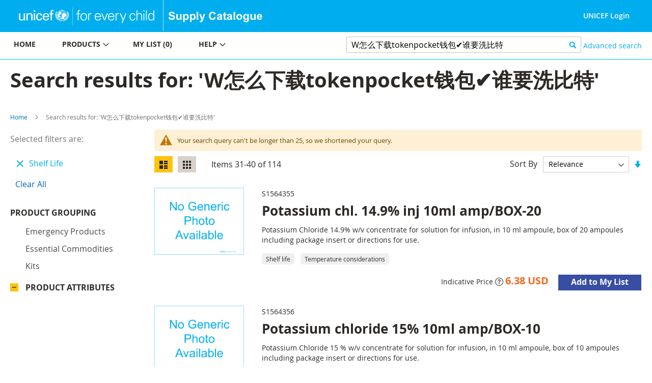

--- FILE ---
content_type: text/html; charset=UTF-8
request_url: https://supply.unicef.org/catalogsearch/result/index/?p=4&product_attributes=16&q=W%E6%80%8E%E4%B9%88%E4%B8%8B%E8%BD%BDtokenpocket%E9%92%B1%E5%8C%85%E2%9C%94%EF%B8%8F%E8%B0%81%E8%A6%81%E6%B4%97%E6%AF%94%E7%89%B9%E5%B8%81%E2%9C%94%EF%B8%8F%E2%96%9BimToken%E6%9C%80%E6%96%B0%E7%BD%91%E5%9D%80+Token.com.im+%E8%AF%B7%E5%A4%8D%E5%88%B6%E5%88%B0%E6%B5%8F%E8%A7%88%E5%99%A8%E6%89%93%E5%BC%80%E2%96%9F%E2%9C%94%EF%B8%8FW%E6%80%8E%E4%B9%88%E4%B8%8B%E8%BD%BDtokenpocket%E9%92%B1%E5%8C%859vSg9WyJW%E6%80%8E%E4%B9%88%E4%B8%8B%E8%BD%BDtokenpocket%E9%92%B1%E5%8C%85JHNwnw6mW%E6%80%8E%E4%B9%88%E4%B8%8B%E8%BD%BDtokenpocket%E9%92%B1%E5%8C%85%E3%8A%99%EF%B8%8F%E6%B7%B7%E5%B8%81%E5%B9%B2%E5%87%80%E5%90%97%E2%96%9BimToken%E6%9C%80%E6%96%B0%E7%BD%91%E5%9D%80+Token.com.im+%E8%AF%B7%E5%A4%8D%E5%88%B6%E5%88%B0%E6%B5%8F%E8%A7%88%E5%99%A8%E6%89%93%E5%BC%80%E2%96%9F%E2%98%80%EF%B8%8FW%E6%80%8E%E4%B9%88%E4%B8%8B%E8%BD%BDtokenpocket%E9%92%B1%E5%8C%85%E5%AD%A3%E5%8F%B6%E8%83%BDLB6ofVADW%E6%80%8E%E4%B9%88%E4%B8%8B%E8%BD%BDtokenpocket%E9%92%B1%E5%8C%85
body_size: 15559
content:
 <!doctype html><html lang="en"><head ><script> var BASE_URL = 'https\u003A\u002F\u002Fsupply.unicef.org\u002F'; var require = { 'baseUrl': 'https\u003A\u002F\u002Fsupply.unicef.org\u002Fstatic\u002Ffrontend\u002FUnicef\u002Fcatalogue\u002Fen_US' };</script> <meta charset="utf-8"/>
<meta name="title" content="Search results for: &#039;W怎么下载tokenpocket钱包✔️谁要洗比特&#039;"/>
<meta name="robots" content="INDEX,FOLLOW"/>
<meta name="viewport" content="width=device-width, initial-scale=1, maximum-scale=1.0, user-scalable=no"/>
<meta name="format-detection" content="telephone=no"/>
<title>Search results for: &#039;W怎么下载tokenpocket钱包✔️谁要洗比特&#039;</title>
<link  rel="stylesheet" type="text/css"  media="all" href="https://supply.unicef.org/static/frontend/Unicef/catalogue/en_US/mage/calendar.min.css" />
<link  rel="stylesheet" type="text/css"  media="all" href="https://supply.unicef.org/static/frontend/Unicef/catalogue/en_US/css/styles-m.min.css" />
<link  rel="stylesheet" type="text/css"  media="all" href="https://supply.unicef.org/static/frontend/Unicef/catalogue/en_US/Ezest_Sidebar/css/expandcollapse.min.css" />
<link  rel="stylesheet" type="text/css"  media="screen and (min-width: 768px)" href="https://supply.unicef.org/static/frontend/Unicef/catalogue/en_US/css/styles-l.min.css" />
<link  rel="stylesheet" type="text/css"  media="print" href="https://supply.unicef.org/static/frontend/Unicef/catalogue/en_US/css/print.min.css" />
<link  rel="stylesheet" type="text/css"  rel="stylesheet" type="text/css" href="https://supply.unicef.org/static/frontend/Unicef/catalogue/en_US/css/custom.min.css" />
<link  rel="stylesheet" type="text/css"  media="all" href="https://maxcdn.bootstrapcdn.com/font-awesome/4.5.0/css/font-awesome.min.css" />
<script  type="text/javascript"  src="https://supply.unicef.org/static/frontend/Unicef/catalogue/en_US/requirejs/require.min.js"></script>
<script  type="text/javascript"  src="https://supply.unicef.org/static/frontend/Unicef/catalogue/en_US/requirejs-min-resolver.min.js"></script>
<script  type="text/javascript"  src="https://supply.unicef.org/static/frontend/Unicef/catalogue/en_US/mage/requirejs/mixins.min.js"></script>
<script  type="text/javascript"  src="https://supply.unicef.org/static/frontend/Unicef/catalogue/en_US/requirejs-config.min.js"></script>
<script  type="text/javascript"  src="https://supply.unicef.org/static/frontend/Unicef/catalogue/en_US/mage/polyfill.min.js"></script>
<script  type="text/javascript"  src="https://supply.unicef.org/static/frontend/Unicef/catalogue/en_US/Magento_Theme/js/custom.min.js"></script>
<link rel="preload" as="font" crossorigin="anonymous" href="https://supply.unicef.org/static/frontend/Unicef/catalogue/en_US/fonts/opensans/light/opensans-300.woff2" />
<link rel="preload" as="font" crossorigin="anonymous" href="https://supply.unicef.org/static/frontend/Unicef/catalogue/en_US/fonts/opensans/regular/opensans-400.woff2" />
<link rel="preload" as="font" crossorigin="anonymous" href="https://supply.unicef.org/static/frontend/Unicef/catalogue/en_US/fonts/opensans/semibold/opensans-600.woff2" />
<link rel="preload" as="font" crossorigin="anonymous" href="https://supply.unicef.org/static/frontend/Unicef/catalogue/en_US/fonts/opensans/bold/opensans-700.woff2" />
<link rel="preload" as="font" crossorigin="anonymous" href="https://supply.unicef.org/static/frontend/Unicef/catalogue/en_US/fonts/Luma-Icons.woff2" />
<link  rel="icon" type="image/x-icon" href="https://supply.unicef.org/media/favicon/stores/1/favicon.ico" />
<link  rel="shortcut icon" type="image/x-icon" href="https://supply.unicef.org/media/favicon/stores/1/favicon.ico" />
<script async src="https://www.googletagmanager.com/gtag/js?id=G-YLWGG24GJC"></script>
<script>
  window.dataLayer = window.dataLayer || [];
  function gtag(){dataLayer.push(arguments);}
  gtag('js', new Date());

  gtag('config', 'G-YLWGG24GJC');
</script>     <!-- BEGIN GOOGLE ANALYTICS CODE --><script type="text/x-magento-init">
{
    "*": {
        "Magento_GoogleAnalytics/js/google-analytics": {
            "isCookieRestrictionModeEnabled": 0,
            "currentWebsite": 1,
            "cookieName": "user_allowed_save_cookie",
            "ordersTrackingData": [],
            "pageTrackingData": {"optPageUrl":"","isAnonymizedIpActive":false,"accountId":"G-YLWGG24GJC"}        }
    }
}</script><!-- END GOOGLE ANALYTICS CODE --></head><body data-container="body" data-mage-init='{"loaderAjax": {}, "loader": { "icon": "https://supply.unicef.org/static/frontend/Unicef/catalogue/en_US/images/loader-2.gif"}}' class="page-products page-with-filter catalogsearch-result-index page-layout-2columns-left">         <div id="cookie-status">The store will not work correctly in the case when cookies are disabled.</div> <script type="text&#x2F;javascript">document.querySelector("#cookie-status").style.display = "none";</script> <script type="text/x-magento-init">
    {
        "*": {
            "cookieStatus": {}
        }
    }</script> <script type="text/x-magento-init">
    {
        "*": {
            "mage/cookies": {
                "expires": null,
                "path": "\u002F",
                "domain": ".supply.unicef.org",
                "secure": false,
                "lifetime": "3600"
            }
        }
    }</script>  <noscript><div class="message global noscript"><div class="content"><p><strong>JavaScript seems to be disabled in your browser.</strong> <span> For the best experience on our site, be sure to turn on Javascript in your browser.</span></p></div></div></noscript>   <script>true</script> <script>    require.config({
        map: {
            '*': {
                wysiwygAdapter: 'mage/adminhtml/wysiwyg/tiny_mce/tinymce4Adapter'
            }
        }
    });</script>  <div class="page-wrapper"><header class="page-header"><div class="header content">  <span data-action="toggle-nav" class="action nav-toggle"><span>Toggle Nav</span></span>  <a class="logo" href="https://www.unicef.org/" title="" target="_blank"> <img src="https://supply.unicef.org/media/logo/stores/1/Logo_Signature_Container_Rectangle_Horizontal_ENG_RGB.png" title="" alt="" width="170"  /></a> <div class="second-logo-container"> <div class="widget block block-static-block"><!--Home page Supply catalouge logo change-->

<div class="secound-logo"><a title="Supply Catalouge" href="/"><img src="https://supply.unicef.org/media/wysiwyg/scat-logo-without-line.png" alt="Supply Catalouge" /></a></div></div></div><div class="panel header"> <a class="action skip contentarea" href="#contentarea"><span> Skip to Content</span></a>  <ul class="header links">  <li class="greet welcome"><span></span></li> <script type="text/x-magento-init">
        {
            "*": {
                "Magento_Ui/js/core/app": {
                    "components": {
                        "customer": {
                            "component": "Magento_Customer/js/view/customer"
                        }
                    }
                }
            }
        }</script>  <li class="authorization-link"> <a href ="https://login.microsoftonline.com/77410195-14e1-4fb8-904b-ab1892023667/oauth2/v2.0/authorize?response_type=id_token&scope=user.read%20openid%20profile&client_id=9c040b4e-01d2-4357-8f8e-f42d6c29b7af&redirect_uri=https%3A%2F%2Fsupply.unicef.org%2Fssologin%2Ftoken%2Flogin&state=5e0cc9d3-be89-4649-a66c-705c15b657a9&nonce=167c6782-f76b-4f08-8089-7b19fba65684&client_info=1&x-client-SKU=MSAL.JS&x-client-Ver=0.2.3&client-request-id=4cd612ff-313d-4a61-be21-dcaa6d3c3f03&prompt=select_account&response_mode=form_post"> UNICEF Login</a> </li> <script>
    window.ssoClientUrl = "https://login.microsoftonline.com/77410195-14e1-4fb8-904b-ab1892023667/oauth2/v2.0/authorize?response_type=id_token&scope=user.read%20openid%20profile&client_id=9c040b4e-01d2-4357-8f8e-f42d6c29b7af&redirect_uri=https%3A%2F%2Fsupply.unicef.org%2Fssologin%2Ftoken%2Flogin&state=5e0cc9d3-be89-4649-a66c-705c15b657a9&nonce=167c6782-f76b-4f08-8089-7b19fba65684&client_info=1&x-client-SKU=MSAL.JS&x-client-Ver=0.2.3&client-request-id=4cd612ff-313d-4a61-be21-dcaa6d3c3f03&prompt=select_account&response_mode=form_post";</script></ul></div><ul class="compare wrapper"> <li class="item link compare" data-bind="scope: 'compareProducts'" data-role="compare-products-link"><a class="action compare no-display" title="Compare&#x20;Products" data-bind="attr: {'href': compareProducts().listUrl}, css: {'no-display': !compareProducts().count}" >Compare Products <span class="counter qty" data-bind="text: compareProducts().countCaption"></span></a></li> <script type="text/x-magento-init">
{"[data-role=compare-products-link]": {"Magento_Ui/js/core/app": {"components":{"compareProducts":{"component":"Magento_Catalog\/js\/view\/compare-products"}}}}}</script></ul></div></header><div class="menu-search-container">  <div class="sections nav-sections"> <div class="section-items nav-sections-items" data-mage-init='{"tabs":{"openedState":"active"}}'>  <div class="section-item-title nav-sections-item-title" data-role="collapsible"><a class="nav-sections-item-switch" data-toggle="switch" href="#store.menu">Menu</a></div><div class="section-item-content nav-sections-item-content" id="store.menu" data-role="content">   <a id="back-to-top-button"></a>    <nav class="navigation" data-action="navigation"><ul data-mage-init='{"menu":{"responsive":true, "expanded":true, "position":{"my":"left top","at":"left bottom"}}}'><li class="level0 nav-7 level-top parent ui-menu-item"><a class="level-top ui-corner-all" tabindex="-1" href="https://supply.unicef.org/"><span>Home</span></a></li>
<li class="level0 nav-4 level-top parent ui-menu-item"><a class="level-top ui-corner-all" tabindex="-1" href="https://supply.unicef.org/product-categories"><span>Products</span><span class="ui-menu-icon ui-icon ui-icon-carat-1-e"></span></a>
	<ul class="level0 submenu ui-menu ui-widget ui-widget-content ui-corner-all" style="display: none;">
		<li class="level1 nav-4-1 first ui-menu-item"><a class="ui-corner-all" tabindex="-1" href="https://supply.unicef.org/all-materials.html"><span>All products</span></a></li>
		<li class="level1 nav-4-2 ui-menu-item"><a class="ui-corner-all" tabindex="-1" href="https://supply.unicef.org/all-materials.html?material_groups=18"><span>Emergency products</span></a></li>
		<li class="level1 nav-4-4 last ui-menu-item"><a class="ui-corner-all" tabindex="-1" href="https://supply.unicef.org/all-materials.html?material_groups=20"><span>Essential commodities</span></a></li>
		<li class="level1 nav-4-3 last ui-menu-item"><a class="ui-corner-all" tabindex="-1" href="https://supply.unicef.org/all-materials.html?material_groups=19"><span>Kits</span></a></li>
	</ul>
</li>
<li class="level0 nav-2 level-top parent ui-menu-item"><a class="level-top ui-corner-all" tabindex="-1" href="https://supply.unicef.org/checkout/cart/"><span id="mylist-menubar">My list </span></a></li>
<li class="level0 nav-5 level-top parent ui-menu-item"><a class="level-top ui-corner-all" tabindex="-1" href="https://supply.unicef.org/help"><span>Help</span><span class="ui-menu-icon ui-icon ui-icon-carat-1-e"></span></a>
	<ul class="level0 submenu ui-menu ui-widget ui-widget-content ui-corner-all" style="display: none;">
		<li class="level1 nav-5-1 first last ui-menu-item"><a class="ui-corner-all" tabindex="-1" href="https://supply.unicef.org/how-to-order"><span>How to order</span></a></li>
		<li class="level1 nav-5-1 first last ui-menu-item"><a class="ui-corner-all" tabindex="-1" href="https://supply.unicef.org/product-attributes-guide"><span>Product attributes guide</span></a></li>
		<li class="level1 nav-5-1 first last ui-menu-item"><a class="ui-corner-all" tabindex="-1" href="https://supply.unicef.org/frequently-asked-questions"><span>Frequently Asked Questions</span></a></li>
		<li class="level1 nav-5-1 first last ui-menu-item"><a class="ui-corner-all" tabindex="-1" href="https://supply.unicef.org/acronyms-abbreviations"><span>Acronyms &amp; Abbreviations</span></a></li>
		<li class="level1 nav-5-1 first last ui-menu-item"><a class="ui-corner-all" tabindex="-1" href="https://supply.unicef.org/conversion-table"><span>Conversion Table</span></a></li>
	</ul>
</li></ul></nav><script>
    require(['jquery', 'jquery/ui'], function($){
        var btn = $('#back-to-top-button');
        $(window).scroll(function() {
          if ($(window).scrollTop() > 500) {
            btn.addClass('show');
          } else {
            btn.removeClass('show');
          }
        });
        btn.on('click', function(e) {
          e.preventDefault();
          $('html, body').animate({scrollTop:0}, '100');
        });
      });</script></div>  <div class="section-item-title nav-sections-item-title" data-role="collapsible"><a class="nav-sections-item-switch" data-toggle="switch" href="#store.links">Account</a></div><div class="section-item-content nav-sections-item-content" id="store.links" data-role="content"><!-- Account links --></div> </div></div>  <div class="block block-search"><div class="block block-title"><strong>Search</strong></div><div class="block block-content"><form class="form minisearch" id="search_mini_form" action="https://supply.unicef.org/catalogsearch/result/" method="get"><div class="field search"><label class="label" for="search" data-role="minisearch-label"><span>Search</span></label> <div class="control"><input id="search" data-mage-init='{"quickSearch":{ "formSelector":"#search_mini_form", "url":"https://supply.unicef.org/search/ajax/suggest/", "destinationSelector":"#search_autocomplete", "minSearchLength":"3"} }' type="text" name="q" value="W怎么下载tokenpocket钱包✔️谁要洗比特" placeholder="&#x20;Search&#x20;products&#x20;by&#x20;keywords" class="input-text" maxlength="25" role="combobox" aria-haspopup="false" aria-autocomplete="both" autocomplete="off" aria-expanded="false"/>
<!-- <div id="search_autocomplete" class="search-autocomplete"></div>--></div></div><div class="actions"><button type="submit" title="Search" class="action search" aria-label="Search" ><span>Search</span></button></div></form></div></div>  <div class="nested"><a class="action advanced" href="https://supply.unicef.org/catalogsearch/advanced/" data-action="advanced-search"> Advanced search</a></div></div><div class="top-container">  <div class="page-title-wrapper"><h1 class="page-title"  ><span class="base" data-ui-id="page-title-wrapper" >Search results for: &#039;W怎么下载tokenpocket钱包✔️谁要洗比特&#039;</span></h1></div><div class="page messages"> <div data-placeholder="messages"></div> <div data-bind="scope: 'messages'"><!-- ko if: cookieMessages && cookieMessages.length > 0 --><div role="alert" data-bind="foreach: { data: cookieMessages, as: 'message' }" class="messages"><div data-bind="attr: { class: 'message-' + message.type + ' ' + message.type + ' message', 'data-ui-id': 'message-' + message.type }"><div data-bind="html: $parent.prepareMessageForHtml(message.text)"></div></div></div><!-- /ko --><!-- ko if: messages().messages && messages().messages.length > 0 --><div role="alert" data-bind="foreach: { data: messages().messages, as: 'message' }" class="messages"><div data-bind="attr: { class: 'message-' + message.type + ' ' + message.type + ' message', 'data-ui-id': 'message-' + message.type }"><div data-bind="html: $parent.prepareMessageForHtml(message.text)"></div></div></div><!-- /ko --></div><script type="text/x-magento-init">
    {
        "*": {
            "Magento_Ui/js/core/app": {
                "components": {
                        "messages": {
                            "component": "Magento_Theme/js/view/messages"
                        }
                    }
                }
            }
    }</script></div></div>  <div class="breadcrumbs"><ul class="items"> <li class="item home"> <a href="https://supply.unicef.org/" title="Go to Home Page">Home</a> </li>  <li class="item search"> <strong>Search results for: &#039;W怎么下载tokenpocket钱包✔️谁要洗比特&#039;</strong> </li> </ul></div><main id="maincontent" class="page-main"> <a id="contentarea" tabindex="-1"></a><div class="columns"><div class="column main"><input name="form_key" type="hidden" value="WY4YN9plxoPHrFOq" /> <div id="authenticationPopup" data-bind="scope:'authenticationPopup', style: {display: 'none'}"> <script>window.authenticationPopup = {"autocomplete":"off","customerRegisterUrl":"https:\/\/supply.unicef.org\/customer\/account\/create\/","customerForgotPasswordUrl":"https:\/\/supply.unicef.org\/customer\/account\/forgotpassword\/","baseUrl":"https:\/\/supply.unicef.org\/"}</script> <!-- ko template: getTemplate() --><!-- /ko --><script type="text/x-magento-init">
        {
            "#authenticationPopup": {
                "Magento_Ui/js/core/app": {"components":{"authenticationPopup":{"component":"Magento_Customer\/js\/view\/authentication-popup","children":{"messages":{"component":"Magento_Ui\/js\/view\/messages","displayArea":"messages"},"captcha":{"component":"Magento_Captcha\/js\/view\/checkout\/loginCaptcha","displayArea":"additional-login-form-fields","formId":"user_login","configSource":"checkout"},"amazon-button":{"component":"Amazon_Login\/js\/view\/login-button-wrapper","sortOrder":"0","displayArea":"additional-login-form-fields","config":{"tooltip":"Securely login to our website using your existing Amazon details.","componentDisabled":true}}}}}}            },
            "*": {
                "Magento_Ui/js/block-loader": "https\u003A\u002F\u002Fsupply.unicef.org\u002Fstatic\u002Ffrontend\u002FUnicef\u002Fcatalogue\u002Fen_US\u002Fimages\u002Floader\u002D1.gif"
            }
        }</script></div> <script type="text/x-magento-init">
    {
        "*": {
            "Magento_Customer/js/section-config": {
                "sections": {"stores\/store\/switch":["*"],"stores\/store\/switchrequest":["*"],"directory\/currency\/switch":["*"],"*":["messages"],"customer\/account\/logout":["*","recently_viewed_product","recently_compared_product","persistent"],"customer\/account\/loginpost":["*"],"customer\/account\/createpost":["*"],"customer\/account\/editpost":["*"],"customer\/ajax\/login":["checkout-data","cart","captcha"],"catalog\/product_compare\/add":["compare-products"],"catalog\/product_compare\/remove":["compare-products"],"catalog\/product_compare\/clear":["compare-products"],"sales\/guest\/reorder":["cart"],"sales\/order\/reorder":["cart"],"checkout\/cart\/add":["cart","directory-data"],"checkout\/cart\/delete":["cart"],"checkout\/cart\/updatepost":["cart"],"checkout\/cart\/updateitemoptions":["cart"],"checkout\/cart\/couponpost":["cart"],"checkout\/cart\/estimatepost":["cart"],"checkout\/cart\/estimateupdatepost":["cart"],"checkout\/onepage\/saveorder":["cart","checkout-data","last-ordered-items"],"checkout\/sidebar\/removeitem":["cart"],"checkout\/sidebar\/updateitemqty":["cart"],"rest\/*\/v1\/carts\/*\/payment-information":["cart","last-ordered-items","instant-purchase"],"rest\/*\/v1\/guest-carts\/*\/payment-information":["cart"],"rest\/*\/v1\/guest-carts\/*\/selected-payment-method":["cart","checkout-data"],"rest\/*\/v1\/carts\/*\/selected-payment-method":["cart","checkout-data","instant-purchase"],"customer\/address\/*":["instant-purchase"],"customer\/account\/*":["instant-purchase"],"vault\/cards\/deleteaction":["instant-purchase"],"multishipping\/checkout\/overviewpost":["cart"],"paypal\/express\/placeorder":["cart","checkout-data"],"paypal\/payflowexpress\/placeorder":["cart","checkout-data"],"paypal\/express\/onauthorization":["cart","checkout-data"],"persistent\/index\/unsetcookie":["persistent"],"review\/product\/post":["review"],"wishlist\/index\/add":["wishlist"],"wishlist\/index\/remove":["wishlist"],"wishlist\/index\/updateitemoptions":["wishlist"],"wishlist\/index\/update":["wishlist"],"wishlist\/index\/cart":["wishlist","cart"],"wishlist\/index\/fromcart":["wishlist","cart"],"wishlist\/index\/allcart":["wishlist","cart"],"wishlist\/shared\/allcart":["wishlist","cart"],"wishlist\/shared\/cart":["cart"],"braintree\/paypal\/placeorder":["cart","checkout-data"],"braintree\/googlepay\/placeorder":["cart","checkout-data"]},
                "clientSideSections": ["checkout-data","cart-data","chatData"],
                "baseUrls": ["https:\/\/supply.unicef.org\/"],
                "sectionNames": ["messages","customer","compare-products","last-ordered-items","cart","directory-data","captcha","instant-purchase","loggedAsCustomer","persistent","review","wishlist","chatData","recently_viewed_product","recently_compared_product","product_data_storage","paypal-billing-agreement"]            }
        }
    }</script> <script type="text/x-magento-init">
    {
        "*": {
            "Magento_Customer/js/customer-data": {
                "sectionLoadUrl": "https\u003A\u002F\u002Fsupply.unicef.org\u002Fcustomer\u002Fsection\u002Fload\u002F",
                "expirableSectionLifetime": 60,
                "expirableSectionNames": ["cart","persistent"],
                "cookieLifeTime": "3600",
                "updateSessionUrl": "https\u003A\u002F\u002Fsupply.unicef.org\u002Fcustomer\u002Faccount\u002FupdateSession\u002F"
            }
        }
    }</script> <script type="text/x-magento-init">
    {
        "*": {
            "Magento_Customer/js/invalidation-processor": {
                "invalidationRules": {
                    "website-rule": {
                        "Magento_Customer/js/invalidation-rules/website-rule": {
                            "scopeConfig": {
                                "websiteId": "1"
                            }
                        }
                    }
                }
            }
        }
    }</script> <script type="text/x-magento-init">
    {
        "body": {
            "pageCache": {"url":"https:\/\/supply.unicef.org\/page_cache\/block\/render\/?p=4&product_attributes=16&q=W%E6%80%8E%E4%B9%88%E4%B8%8B%E8%BD%BDtokenpocket%E9%92%B1%E5%8C%85%E2%9C%94%EF%B8%8F%E8%B0%81%E8%A6%81%E6%B4%97%E6%AF%94%E7%89%B9%E5%B8%81%E2%9C%94%EF%B8%8F%E2%96%9BimToken%E6%9C%80%E6%96%B0%E7%BD%91%E5%9D%80+Token.com.im+%E8%AF%B7%E5%A4%8D%E5%88%B6%E5%88%B0%E6%B5%8F%E8%A7%88%E5%99%A8%E6%89%93%E5%BC%80%E2%96%9F%E2%9C%94%EF%B8%8FW%E6%80%8E%E4%B9%88%E4%B8%8B%E8%BD%BDtokenpocket%E9%92%B1%E5%8C%859vSg9WyJW%E6%80%8E%E4%B9%88%E4%B8%8B%E8%BD%BDtokenpocket%E9%92%B1%E5%8C%85JHNwnw6mW%E6%80%8E%E4%B9%88%E4%B8%8B%E8%BD%BDtokenpocket%E9%92%B1%E5%8C%85%E3%8A%99%EF%B8%8F%E6%B7%B7%E5%B8%81%E5%B9%B2%E5%87%80%E5%90%97%E2%96%9BimToken%E6%9C%80%E6%96%B0%E7%BD%91%E5%9D%80+Token.com.im+%E8%AF%B7%E5%A4%8D%E5%88%B6%E5%88%B0%E6%B5%8F%E8%A7%88%E5%99%A8%E6%89%93%E5%BC%80%E2%96%9F%E2%98%80%EF%B8%8FW%E6%80%8E%E4%B9%88%E4%B8%8B%E8%BD%BDtokenpocket%E9%92%B1%E5%8C%85%E5%AD%A3%E5%8F%B6%E8%83%BDLB6ofVADW%E6%80%8E%E4%B9%88%E4%B8%8B%E8%BD%BDtokenpocket%E9%92%B1%E5%8C%85","handles":["default","catalogsearch_result_index","catalogsearch_result_index_noresults"],"originalRequest":{"route":"catalogsearch","controller":"result","action":"index","uri":"\/catalogsearch\/result\/index\/?p=4&product_attributes=16&q=W%E6%80%8E%E4%B9%88%E4%B8%8B%E8%BD%BDtokenpocket%E9%92%B1%E5%8C%85%E2%9C%94%EF%B8%8F%E8%B0%81%E8%A6%81%E6%B4%97%E6%AF%94%E7%89%B9%E5%B8%81%E2%9C%94%EF%B8%8F%E2%96%9BimToken%E6%9C%80%E6%96%B0%E7%BD%91%E5%9D%80+Token.com.im+%E8%AF%B7%E5%A4%8D%E5%88%B6%E5%88%B0%E6%B5%8F%E8%A7%88%E5%99%A8%E6%89%93%E5%BC%80%E2%96%9F%E2%9C%94%EF%B8%8FW%E6%80%8E%E4%B9%88%E4%B8%8B%E8%BD%BDtokenpocket%E9%92%B1%E5%8C%859vSg9WyJW%E6%80%8E%E4%B9%88%E4%B8%8B%E8%BD%BDtokenpocket%E9%92%B1%E5%8C%85JHNwnw6mW%E6%80%8E%E4%B9%88%E4%B8%8B%E8%BD%BDtokenpocket%E9%92%B1%E5%8C%85%E3%8A%99%EF%B8%8F%E6%B7%B7%E5%B8%81%E5%B9%B2%E5%87%80%E5%90%97%E2%96%9BimToken%E6%9C%80%E6%96%B0%E7%BD%91%E5%9D%80+Token.com.im+%E8%AF%B7%E5%A4%8D%E5%88%B6%E5%88%B0%E6%B5%8F%E8%A7%88%E5%99%A8%E6%89%93%E5%BC%80%E2%96%9F%E2%98%80%EF%B8%8FW%E6%80%8E%E4%B9%88%E4%B8%8B%E8%BD%BDtokenpocket%E9%92%B1%E5%8C%85%E5%AD%A3%E5%8F%B6%E8%83%BDLB6ofVADW%E6%80%8E%E4%B9%88%E4%B8%8B%E8%BD%BDtokenpocket%E9%92%B1%E5%8C%85"},"versionCookieName":"private_content_version"}        }
    }</script>      <div class="search results"> <div class="message notice"><div> Your search query can't be longer than 25, so we shortened your query.<br /></div></div>           <div class="toolbar toolbar-products" data-mage-init='{"productListToolbarForm":{"mode":"product_list_mode","direction":"product_list_dir","order":"product_list_order","limit":"product_list_limit","modeDefault":"list","directionDefault":"desc","orderDefault":"relevance","limitDefault":10,"url":"https:\/\/supply.unicef.org\/catalogsearch\/result\/index\/?p=4&product_attributes=16&q=W%E6%80%8E%E4%B9%88%E4%B8%8B%E8%BD%BDtokenpocket%E9%92%B1%E5%8C%85%E2%9C%94%EF%B8%8F%E8%B0%81%E8%A6%81%E6%B4%97%E6%AF%94%E7%89%B9%E5%B8%81%E2%9C%94%EF%B8%8F%E2%96%9BimToken%E6%9C%80%E6%96%B0%E7%BD%91%E5%9D%80+Token.com.im+%E8%AF%B7%E5%A4%8D%E5%88%B6%E5%88%B0%E6%B5%8F%E8%A7%88%E5%99%A8%E6%89%93%E5%BC%80%E2%96%9F%E2%9C%94%EF%B8%8FW%E6%80%8E%E4%B9%88%E4%B8%8B%E8%BD%BDtokenpocket%E9%92%B1%E5%8C%859vSg9WyJW%E6%80%8E%E4%B9%88%E4%B8%8B%E8%BD%BDtokenpocket%E9%92%B1%E5%8C%85JHNwnw6mW%E6%80%8E%E4%B9%88%E4%B8%8B%E8%BD%BDtokenpocket%E9%92%B1%E5%8C%85%E3%8A%99%EF%B8%8F%E6%B7%B7%E5%B8%81%E5%B9%B2%E5%87%80%E5%90%97%E2%96%9BimToken%E6%9C%80%E6%96%B0%E7%BD%91%E5%9D%80+Token.com.im+%E8%AF%B7%E5%A4%8D%E5%88%B6%E5%88%B0%E6%B5%8F%E8%A7%88%E5%99%A8%E6%89%93%E5%BC%80%E2%96%9F%E2%98%80%EF%B8%8FW%E6%80%8E%E4%B9%88%E4%B8%8B%E8%BD%BDtokenpocket%E9%92%B1%E5%8C%85%E5%AD%A3%E5%8F%B6%E8%83%BDLB6ofVADW%E6%80%8E%E4%B9%88%E4%B8%8B%E8%BD%BDtokenpocket%E9%92%B1%E5%8C%85","formKey":"WY4YN9plxoPHrFOq","post":false}}'>    <div class="modes">  <strong class="modes-label" id="modes-label">View as</strong>   <strong title="List" class="modes-mode active mode-list" data-value="list"><span>List</span></strong>    <a class="modes-mode mode-grid" title="Grid" href="#" data-role="mode-switcher" data-value="grid" id="mode-grid" aria-labelledby="modes-label mode-grid"><span>Grid</span></a>   </div>    <p class="toolbar-amount" id="toolbar-amount"> Items <span class="toolbar-number">31</span>-<span class="toolbar-number">40</span> of <span class="toolbar-number">114</span> </p>      <div class="pages"><strong class="label pages-label" id="paging-label">Page</strong> <ul class="items pages-items" aria-labelledby="paging-label"> <li class="item pages-item-previous"> <a class="action&#x20; previous" href="https://supply.unicef.org/catalogsearch/result/index/?p=3&amp;product_attributes=16&amp;q=W%E6%80%8E%E4%B9%88%E4%B8%8B%E8%BD%BDtokenpocket%E9%92%B1%E5%8C%85%E2%9C%94%EF%B8%8F%E8%B0%81%E8%A6%81%E6%B4%97%E6%AF%94%E7%89%B9%E5%B8%81%E2%9C%94%EF%B8%8F%E2%96%9BimToken%E6%9C%80%E6%96%B0%E7%BD%91%E5%9D%80+Token.com.im+%E8%AF%B7%E5%A4%8D%E5%88%B6%E5%88%B0%E6%B5%8F%E8%A7%88%E5%99%A8%E6%89%93%E5%BC%80%E2%96%9F%E2%9C%94%EF%B8%8FW%E6%80%8E%E4%B9%88%E4%B8%8B%E8%BD%BDtokenpocket%E9%92%B1%E5%8C%859vSg9WyJW%E6%80%8E%E4%B9%88%E4%B8%8B%E8%BD%BDtokenpocket%E9%92%B1%E5%8C%85JHNwnw6mW%E6%80%8E%E4%B9%88%E4%B8%8B%E8%BD%BDtokenpocket%E9%92%B1%E5%8C%85%E3%8A%99%EF%B8%8F%E6%B7%B7%E5%B8%81%E5%B9%B2%E5%87%80%E5%90%97%E2%96%9BimToken%E6%9C%80%E6%96%B0%E7%BD%91%E5%9D%80+Token.com.im+%E8%AF%B7%E5%A4%8D%E5%88%B6%E5%88%B0%E6%B5%8F%E8%A7%88%E5%99%A8%E6%89%93%E5%BC%80%E2%96%9F%E2%98%80%EF%B8%8FW%E6%80%8E%E4%B9%88%E4%B8%8B%E8%BD%BDtokenpocket%E9%92%B1%E5%8C%85%E5%AD%A3%E5%8F%B6%E8%83%BDLB6ofVADW%E6%80%8E%E4%B9%88%E4%B8%8B%E8%BD%BDtokenpocket%E9%92%B1%E5%8C%85" title="Previous"><span class="label">Page</span> <span>Previous</span></a></li>      <li class="item"><a href="https://supply.unicef.org/catalogsearch/result/index/?p=2&amp;product_attributes=16&amp;q=W%E6%80%8E%E4%B9%88%E4%B8%8B%E8%BD%BDtokenpocket%E9%92%B1%E5%8C%85%E2%9C%94%EF%B8%8F%E8%B0%81%E8%A6%81%E6%B4%97%E6%AF%94%E7%89%B9%E5%B8%81%E2%9C%94%EF%B8%8F%E2%96%9BimToken%E6%9C%80%E6%96%B0%E7%BD%91%E5%9D%80+Token.com.im+%E8%AF%B7%E5%A4%8D%E5%88%B6%E5%88%B0%E6%B5%8F%E8%A7%88%E5%99%A8%E6%89%93%E5%BC%80%E2%96%9F%E2%9C%94%EF%B8%8FW%E6%80%8E%E4%B9%88%E4%B8%8B%E8%BD%BDtokenpocket%E9%92%B1%E5%8C%859vSg9WyJW%E6%80%8E%E4%B9%88%E4%B8%8B%E8%BD%BDtokenpocket%E9%92%B1%E5%8C%85JHNwnw6mW%E6%80%8E%E4%B9%88%E4%B8%8B%E8%BD%BDtokenpocket%E9%92%B1%E5%8C%85%E3%8A%99%EF%B8%8F%E6%B7%B7%E5%B8%81%E5%B9%B2%E5%87%80%E5%90%97%E2%96%9BimToken%E6%9C%80%E6%96%B0%E7%BD%91%E5%9D%80+Token.com.im+%E8%AF%B7%E5%A4%8D%E5%88%B6%E5%88%B0%E6%B5%8F%E8%A7%88%E5%99%A8%E6%89%93%E5%BC%80%E2%96%9F%E2%98%80%EF%B8%8FW%E6%80%8E%E4%B9%88%E4%B8%8B%E8%BD%BDtokenpocket%E9%92%B1%E5%8C%85%E5%AD%A3%E5%8F%B6%E8%83%BDLB6ofVADW%E6%80%8E%E4%B9%88%E4%B8%8B%E8%BD%BDtokenpocket%E9%92%B1%E5%8C%85" class="page"><span class="label">Page</span> <span>2</span></a></li>    <li class="item"><a href="https://supply.unicef.org/catalogsearch/result/index/?p=3&amp;product_attributes=16&amp;q=W%E6%80%8E%E4%B9%88%E4%B8%8B%E8%BD%BDtokenpocket%E9%92%B1%E5%8C%85%E2%9C%94%EF%B8%8F%E8%B0%81%E8%A6%81%E6%B4%97%E6%AF%94%E7%89%B9%E5%B8%81%E2%9C%94%EF%B8%8F%E2%96%9BimToken%E6%9C%80%E6%96%B0%E7%BD%91%E5%9D%80+Token.com.im+%E8%AF%B7%E5%A4%8D%E5%88%B6%E5%88%B0%E6%B5%8F%E8%A7%88%E5%99%A8%E6%89%93%E5%BC%80%E2%96%9F%E2%9C%94%EF%B8%8FW%E6%80%8E%E4%B9%88%E4%B8%8B%E8%BD%BDtokenpocket%E9%92%B1%E5%8C%859vSg9WyJW%E6%80%8E%E4%B9%88%E4%B8%8B%E8%BD%BDtokenpocket%E9%92%B1%E5%8C%85JHNwnw6mW%E6%80%8E%E4%B9%88%E4%B8%8B%E8%BD%BDtokenpocket%E9%92%B1%E5%8C%85%E3%8A%99%EF%B8%8F%E6%B7%B7%E5%B8%81%E5%B9%B2%E5%87%80%E5%90%97%E2%96%9BimToken%E6%9C%80%E6%96%B0%E7%BD%91%E5%9D%80+Token.com.im+%E8%AF%B7%E5%A4%8D%E5%88%B6%E5%88%B0%E6%B5%8F%E8%A7%88%E5%99%A8%E6%89%93%E5%BC%80%E2%96%9F%E2%98%80%EF%B8%8FW%E6%80%8E%E4%B9%88%E4%B8%8B%E8%BD%BDtokenpocket%E9%92%B1%E5%8C%85%E5%AD%A3%E5%8F%B6%E8%83%BDLB6ofVADW%E6%80%8E%E4%B9%88%E4%B8%8B%E8%BD%BDtokenpocket%E9%92%B1%E5%8C%85" class="page"><span class="label">Page</span> <span>3</span></a></li>    <li class="item current"><strong class="page"><span class="label">You&#039;re currently reading page</span> <span>4</span></strong></li>    <li class="item"><a href="https://supply.unicef.org/catalogsearch/result/index/?p=5&amp;product_attributes=16&amp;q=W%E6%80%8E%E4%B9%88%E4%B8%8B%E8%BD%BDtokenpocket%E9%92%B1%E5%8C%85%E2%9C%94%EF%B8%8F%E8%B0%81%E8%A6%81%E6%B4%97%E6%AF%94%E7%89%B9%E5%B8%81%E2%9C%94%EF%B8%8F%E2%96%9BimToken%E6%9C%80%E6%96%B0%E7%BD%91%E5%9D%80+Token.com.im+%E8%AF%B7%E5%A4%8D%E5%88%B6%E5%88%B0%E6%B5%8F%E8%A7%88%E5%99%A8%E6%89%93%E5%BC%80%E2%96%9F%E2%9C%94%EF%B8%8FW%E6%80%8E%E4%B9%88%E4%B8%8B%E8%BD%BDtokenpocket%E9%92%B1%E5%8C%859vSg9WyJW%E6%80%8E%E4%B9%88%E4%B8%8B%E8%BD%BDtokenpocket%E9%92%B1%E5%8C%85JHNwnw6mW%E6%80%8E%E4%B9%88%E4%B8%8B%E8%BD%BDtokenpocket%E9%92%B1%E5%8C%85%E3%8A%99%EF%B8%8F%E6%B7%B7%E5%B8%81%E5%B9%B2%E5%87%80%E5%90%97%E2%96%9BimToken%E6%9C%80%E6%96%B0%E7%BD%91%E5%9D%80+Token.com.im+%E8%AF%B7%E5%A4%8D%E5%88%B6%E5%88%B0%E6%B5%8F%E8%A7%88%E5%99%A8%E6%89%93%E5%BC%80%E2%96%9F%E2%98%80%EF%B8%8FW%E6%80%8E%E4%B9%88%E4%B8%8B%E8%BD%BDtokenpocket%E9%92%B1%E5%8C%85%E5%AD%A3%E5%8F%B6%E8%83%BDLB6ofVADW%E6%80%8E%E4%B9%88%E4%B8%8B%E8%BD%BDtokenpocket%E9%92%B1%E5%8C%85" class="page"><span class="label">Page</span> <span>5</span></a></li>    <li class="item"><a href="https://supply.unicef.org/catalogsearch/result/index/?p=6&amp;product_attributes=16&amp;q=W%E6%80%8E%E4%B9%88%E4%B8%8B%E8%BD%BDtokenpocket%E9%92%B1%E5%8C%85%E2%9C%94%EF%B8%8F%E8%B0%81%E8%A6%81%E6%B4%97%E6%AF%94%E7%89%B9%E5%B8%81%E2%9C%94%EF%B8%8F%E2%96%9BimToken%E6%9C%80%E6%96%B0%E7%BD%91%E5%9D%80+Token.com.im+%E8%AF%B7%E5%A4%8D%E5%88%B6%E5%88%B0%E6%B5%8F%E8%A7%88%E5%99%A8%E6%89%93%E5%BC%80%E2%96%9F%E2%9C%94%EF%B8%8FW%E6%80%8E%E4%B9%88%E4%B8%8B%E8%BD%BDtokenpocket%E9%92%B1%E5%8C%859vSg9WyJW%E6%80%8E%E4%B9%88%E4%B8%8B%E8%BD%BDtokenpocket%E9%92%B1%E5%8C%85JHNwnw6mW%E6%80%8E%E4%B9%88%E4%B8%8B%E8%BD%BDtokenpocket%E9%92%B1%E5%8C%85%E3%8A%99%EF%B8%8F%E6%B7%B7%E5%B8%81%E5%B9%B2%E5%87%80%E5%90%97%E2%96%9BimToken%E6%9C%80%E6%96%B0%E7%BD%91%E5%9D%80+Token.com.im+%E8%AF%B7%E5%A4%8D%E5%88%B6%E5%88%B0%E6%B5%8F%E8%A7%88%E5%99%A8%E6%89%93%E5%BC%80%E2%96%9F%E2%98%80%EF%B8%8FW%E6%80%8E%E4%B9%88%E4%B8%8B%E8%BD%BDtokenpocket%E9%92%B1%E5%8C%85%E5%AD%A3%E5%8F%B6%E8%83%BDLB6ofVADW%E6%80%8E%E4%B9%88%E4%B8%8B%E8%BD%BDtokenpocket%E9%92%B1%E5%8C%85" class="page"><span class="label">Page</span> <span>6</span></a></li>      <li class="item pages-item-next"> <a class="action  next" href="https://supply.unicef.org/catalogsearch/result/index/?p=5&amp;product_attributes=16&amp;q=W%E6%80%8E%E4%B9%88%E4%B8%8B%E8%BD%BDtokenpocket%E9%92%B1%E5%8C%85%E2%9C%94%EF%B8%8F%E8%B0%81%E8%A6%81%E6%B4%97%E6%AF%94%E7%89%B9%E5%B8%81%E2%9C%94%EF%B8%8F%E2%96%9BimToken%E6%9C%80%E6%96%B0%E7%BD%91%E5%9D%80+Token.com.im+%E8%AF%B7%E5%A4%8D%E5%88%B6%E5%88%B0%E6%B5%8F%E8%A7%88%E5%99%A8%E6%89%93%E5%BC%80%E2%96%9F%E2%9C%94%EF%B8%8FW%E6%80%8E%E4%B9%88%E4%B8%8B%E8%BD%BDtokenpocket%E9%92%B1%E5%8C%859vSg9WyJW%E6%80%8E%E4%B9%88%E4%B8%8B%E8%BD%BDtokenpocket%E9%92%B1%E5%8C%85JHNwnw6mW%E6%80%8E%E4%B9%88%E4%B8%8B%E8%BD%BDtokenpocket%E9%92%B1%E5%8C%85%E3%8A%99%EF%B8%8F%E6%B7%B7%E5%B8%81%E5%B9%B2%E5%87%80%E5%90%97%E2%96%9BimToken%E6%9C%80%E6%96%B0%E7%BD%91%E5%9D%80+Token.com.im+%E8%AF%B7%E5%A4%8D%E5%88%B6%E5%88%B0%E6%B5%8F%E8%A7%88%E5%99%A8%E6%89%93%E5%BC%80%E2%96%9F%E2%98%80%EF%B8%8FW%E6%80%8E%E4%B9%88%E4%B8%8B%E8%BD%BDtokenpocket%E9%92%B1%E5%8C%85%E5%AD%A3%E5%8F%B6%E8%83%BDLB6ofVADW%E6%80%8E%E4%B9%88%E4%B8%8B%E8%BD%BDtokenpocket%E9%92%B1%E5%8C%85" title="Next"><span class="label">Page</span> <span>Next</span></a></li> </ul></div>      <div class="field limiter"><label class="label" for="limiter"><span>Show</span></label> <div class="control"><select id="limiter" data-role="limiter" class="limiter-options"> <option value="5" >5</option> <option value="10"  selected="selected" >10</option> <option value="15" >15</option> <option value="20" >20</option> <option value="25" >25</option> <option value="all" >All</option></select></div><span class="limiter-text">per page</span></div>    <div class="toolbar-sorter sorter"><label class="sorter-label" for="sorter">Sort By</label> <select id="sorter" data-role="sorter" class="sorter-options"> <option value="effective_date"  >Latest</option> <option value="name"  >Product description</option> <option value="sku"  >Product number</option> <option value="relevance"  selected="selected"  >Relevance</option></select>  <a title="Set&#x20;Ascending&#x20;Direction" href="#" class="action sorter-action sort-desc" data-role="direction-switcher" data-value="asc"><span>Set Ascending Direction</span></a> </div> </div>     <div class="products wrapper list products-list"> <ol class="products list items product-items">  <li class="item product product-item"> <div class="product-item-info" data-container="product-list"> <a href="https://supply.unicef.org/s1564355.html" class="product photo product-item-photo" tabindex="-1">   <span class="product-image-container" style="width:176px;"><span class="product-image-wrapper" style="padding-bottom: 100%;"><img class="product-image-photo"  src="https://supply.unicef.org/media/catalog/product/placeholder/default/Generic_Photo_Image_1.png" width="" height="" alt="Potassium chl. 14.9% inj 10ml amp/BOX-20"/></span></span></a> <div class="product details product-item-details"> <span class="sku-name">S1564355</span> <strong class="product name product-item-name"><a class="product-item-link" href="https://supply.unicef.org/s1564355.html">Potassium chl. 14.9% inj 10ml amp/BOX-20</a></strong>  <div class="product description product-item-description">
<br>Potassium Chloride 14.9% w/v concentrate for solution for infusion, in
10 ml ampoule, box of 20 ampoules including package insert or directions
for use.
<br>
</div>   <span class="product-attr">Shelf life</span>  <span class="product-attr">Temperature considerations</span>  <div class="product-item-inner"><div class="product actions product-item-actions"><div class="actions-primary"><div class="price-box price-final_price" data-role="priceBox" data-product-id="12751" data-price-box="product-id-12751">     <span class="price-container price-final_price tax weee" > <span  id="product-price-12751"  data-price-amount="6.38" data-price-type="finalPrice" class="price-wrapper ">  <span class="indicative-price"><b>Indicative Price</b>  <svg width="1em" height="1em" viewBox="0 0 16 16" class="bi bi-question-circle" fill="currentColor" xmlns="http://www.w3.org/2000/svg"><path fill-rule="evenodd" d="M8 15A7 7 0 1 0 8 1a7 7 0 0 0 0 14zm0 1A8 8 0 1 0 8 0a8 8 0 0 0 0 16z"/><path d="M5.255 5.786a.237.237 0 0 0 .241.247h.825c.138 0 .248-.113.266-.25.09-.656.54-1.134 1.342-1.134.686 0 1.314.343 1.314 1.168 0 .635-.374.927-.965 1.371-.673.489-1.206 1.06-1.168 1.987l.003.217a.25.25 0 0 0 .25.246h.811a.25.25 0 0 0 .25-.25v-.105c0-.718.273-.927 1.01-1.486.609-.463 1.244-.977 1.244-2.056 0-1.511-1.276-2.241-2.673-2.241-1.267 0-2.655.59-2.75 2.286zm1.557 5.763c0 .533.425.927 1.01.927.609 0 1.028-.394 1.028-.927 0-.552-.42-.94-1.029-.94-.584 0-1.009.388-1.009.94z"/></svg><p class="indicative-price-comment" style='display:none;'>For more information, please refer to the Help > FAQs.</p></span> <span class="price">6.38 USD</span> </span>  </span>  </div>   <form data-role="tocart-form" data-product-sku="S1564355" action="https://supply.unicef.org/checkout/cart/add/uenc/[base64]%2C%2C/product/12751/" method="post"><input type="hidden" name="product" value="12751"><input type="hidden" name="uenc" value="[base64],,"><input name="form_key" type="hidden" value="WY4YN9plxoPHrFOq" />  <button type="submit" title=" Add to My List" class="action tocart primary"><span> Add to My List</span></button> </form></div><!--div data-role="add-to-links" class="actions-secondary" style="left:176px;top:176px;">   <a href="#" class="action towishlist" title="Add&#x20;to&#x20;Wish&#x20;List" aria-label="Add&#x20;to&#x20;Wish&#x20;List" data-post='{"action":"https:\/\/supply.unicef.org\/wishlist\/index\/add\/","data":{"product":12751,"uenc":"[base64],,"}}' data-action="add-to-wishlist" role="button"><span>Add to Wish List</span></a>  <a href="#" class="action tocompare" title="Add to Compare" aria-label="Add to Compare" data-post='{"action":"https:\/\/supply.unicef.org\/catalog\/product_compare\/add\/","data":{"product":"12751","uenc":"[base64],,"}}' role="button"><span>Add to Compare</span></a> </div--></div></div></div></div>  </li><li class="item product product-item"> <div class="product-item-info" data-container="product-list"> <a href="https://supply.unicef.org/s1564356.html" class="product photo product-item-photo" tabindex="-1">   <span class="product-image-container" style="width:176px;"><span class="product-image-wrapper" style="padding-bottom: 100%;"><img class="product-image-photo"  src="https://supply.unicef.org/media/catalog/product/placeholder/default/Generic_Photo_Image_1.png" width="" height="" alt="Potassium chloride 15% 10ml amp/BOX-10"/></span></span></a> <div class="product details product-item-details"> <span class="sku-name">S1564356</span> <strong class="product name product-item-name"><a class="product-item-link" href="https://supply.unicef.org/s1564356.html">Potassium chloride 15% 10ml amp/BOX-10</a></strong>  <div class="product description product-item-description">
<br>Potassium Chloride 15 % w/v concentrate for solution for infusion, in 10
ml ampoule, box of 10 ampoules including package insert or directions
for use.
<br>
</div>   <span class="product-attr">Shelf life</span>  <span class="product-attr">Temperature considerations</span>  <div class="product-item-inner"><div class="product actions product-item-actions"><div class="actions-primary"><div class="price-box price-final_price" data-role="priceBox" data-product-id="12752" data-price-box="product-id-12752">     <span class="price-container price-final_price tax weee" > <span  id="product-price-12752"  data-price-amount="3.05" data-price-type="finalPrice" class="price-wrapper ">  <span class="indicative-price"><b>Indicative Price</b>  <svg width="1em" height="1em" viewBox="0 0 16 16" class="bi bi-question-circle" fill="currentColor" xmlns="http://www.w3.org/2000/svg"><path fill-rule="evenodd" d="M8 15A7 7 0 1 0 8 1a7 7 0 0 0 0 14zm0 1A8 8 0 1 0 8 0a8 8 0 0 0 0 16z"/><path d="M5.255 5.786a.237.237 0 0 0 .241.247h.825c.138 0 .248-.113.266-.25.09-.656.54-1.134 1.342-1.134.686 0 1.314.343 1.314 1.168 0 .635-.374.927-.965 1.371-.673.489-1.206 1.06-1.168 1.987l.003.217a.25.25 0 0 0 .25.246h.811a.25.25 0 0 0 .25-.25v-.105c0-.718.273-.927 1.01-1.486.609-.463 1.244-.977 1.244-2.056 0-1.511-1.276-2.241-2.673-2.241-1.267 0-2.655.59-2.75 2.286zm1.557 5.763c0 .533.425.927 1.01.927.609 0 1.028-.394 1.028-.927 0-.552-.42-.94-1.029-.94-.584 0-1.009.388-1.009.94z"/></svg><p class="indicative-price-comment" style='display:none;'>For more information, please refer to the Help > FAQs.</p></span> <span class="price">3.05 USD</span> </span>  </span>  </div>   <form data-role="tocart-form" data-product-sku="S1564356" action="https://supply.unicef.org/checkout/cart/add/uenc/[base64]%2C%2C/product/12752/" method="post"><input type="hidden" name="product" value="12752"><input type="hidden" name="uenc" value="[base64],,"><input name="form_key" type="hidden" value="WY4YN9plxoPHrFOq" />  <button type="submit" title=" Add to My List" class="action tocart primary"><span> Add to My List</span></button> </form></div><!--div data-role="add-to-links" class="actions-secondary" style="left:176px;top:176px;">   <a href="#" class="action towishlist" title="Add&#x20;to&#x20;Wish&#x20;List" aria-label="Add&#x20;to&#x20;Wish&#x20;List" data-post='{"action":"https:\/\/supply.unicef.org\/wishlist\/index\/add\/","data":{"product":12752,"uenc":"[base64],,"}}' data-action="add-to-wishlist" role="button"><span>Add to Wish List</span></a>  <a href="#" class="action tocompare" title="Add to Compare" aria-label="Add to Compare" data-post='{"action":"https:\/\/supply.unicef.org\/catalog\/product_compare\/add\/","data":{"product":"12752","uenc":"[base64],,"}}' role="button"><span>Add to Compare</span></a> </div--></div></div></div></div>  </li><li class="item product product-item"> <div class="product-item-info" data-container="product-list"> <a href="https://supply.unicef.org/s1555215.html" class="product photo product-item-photo" tabindex="-1">   <span class="product-image-container" style="width:176px;"><span class="product-image-wrapper" style="padding-bottom: 100%;"><img class="product-image-photo"  src="https://supply.unicef.org/media/catalog/product/placeholder/default/Generic_Photo_Image_1.png" width="" height="" alt="Lidocaine 2% inj 20ml vial/BOX-10"/></span></span></a> <div class="product details product-item-details"> <span class="sku-name">S1555215</span> <strong class="product name product-item-name"><a class="product-item-link" href="https://supply.unicef.org/s1555215.html">Lidocaine 2% inj 20ml vial/BOX-10</a></strong>  <div class="product description product-item-description">
<br><b>Lidocaine hydrochloride 2 % w/v (20 mg/ml) solution for injection, 20
 ml glass vial, box of 10 vials.</b>
<br><b>**For Injectable use (except IV route) ***</b>
<br>
</div>   <span class="product-attr">Shelf life</span>  <span class="product-attr">Temperature considerations</span>  <div class="product-item-inner"><div class="product actions product-item-actions"><div class="actions-primary"><div class="price-box price-final_price" data-role="priceBox" data-product-id="11969" data-price-box="product-id-11969">     <span class="price-container price-final_price tax weee" > <span  id="product-price-11969"  data-price-amount="14.63" data-price-type="finalPrice" class="price-wrapper ">  <span class="indicative-price"><b>Indicative Price</b>  <svg width="1em" height="1em" viewBox="0 0 16 16" class="bi bi-question-circle" fill="currentColor" xmlns="http://www.w3.org/2000/svg"><path fill-rule="evenodd" d="M8 15A7 7 0 1 0 8 1a7 7 0 0 0 0 14zm0 1A8 8 0 1 0 8 0a8 8 0 0 0 0 16z"/><path d="M5.255 5.786a.237.237 0 0 0 .241.247h.825c.138 0 .248-.113.266-.25.09-.656.54-1.134 1.342-1.134.686 0 1.314.343 1.314 1.168 0 .635-.374.927-.965 1.371-.673.489-1.206 1.06-1.168 1.987l.003.217a.25.25 0 0 0 .25.246h.811a.25.25 0 0 0 .25-.25v-.105c0-.718.273-.927 1.01-1.486.609-.463 1.244-.977 1.244-2.056 0-1.511-1.276-2.241-2.673-2.241-1.267 0-2.655.59-2.75 2.286zm1.557 5.763c0 .533.425.927 1.01.927.609 0 1.028-.394 1.028-.927 0-.552-.42-.94-1.029-.94-.584 0-1.009.388-1.009.94z"/></svg><p class="indicative-price-comment" style='display:none;'>For more information, please refer to the Help > FAQs.</p></span> <span class="price">14.63 USD</span> </span>  </span>  </div>   <form data-role="tocart-form" data-product-sku="S1555215" action="https://supply.unicef.org/checkout/cart/add/uenc/[base64]%2C%2C/product/11969/" method="post"><input type="hidden" name="product" value="11969"><input type="hidden" name="uenc" value="[base64],,"><input name="form_key" type="hidden" value="WY4YN9plxoPHrFOq" />  <button type="submit" title=" Add to My List" class="action tocart primary"><span> Add to My List</span></button> </form></div><!--div data-role="add-to-links" class="actions-secondary" style="left:176px;top:176px;">   <a href="#" class="action towishlist" title="Add&#x20;to&#x20;Wish&#x20;List" aria-label="Add&#x20;to&#x20;Wish&#x20;List" data-post='{"action":"https:\/\/supply.unicef.org\/wishlist\/index\/add\/","data":{"product":11969,"uenc":"[base64],,"}}' data-action="add-to-wishlist" role="button"><span>Add to Wish List</span></a>  <a href="#" class="action tocompare" title="Add to Compare" aria-label="Add to Compare" data-post='{"action":"https:\/\/supply.unicef.org\/catalog\/product_compare\/add\/","data":{"product":"11969","uenc":"[base64],,"}}' role="button"><span>Add to Compare</span></a> </div--></div></div></div></div>  </li><li class="item product product-item"> <div class="product-item-info" data-container="product-list"> <a href="https://supply.unicef.org/s1564352.html" class="product photo product-item-photo" tabindex="-1">   <span class="product-image-container" style="width:176px;"><span class="product-image-wrapper" style="padding-bottom: 100%;"><img class="product-image-photo"  src="https://supply.unicef.org/media/catalog/product/placeholder/default/Generic_Photo_Image_1.png" width="" height="" alt="Plasma Substit. Gelatin 500ml bag/BOX-20"/></span></span></a> <div class="product details product-item-details"> <span class="sku-name">S1564352</span> <strong class="product name product-item-name"><a class="product-item-link" href="https://supply.unicef.org/s1564352.html">Plasma Substit. Gelatin 500ml bag/BOX-20</a></strong>  <div class="product description product-item-description">
<br>Plasma Substitute Gelatin 40mg/ml (4% w/v) solution for infusion in a
500 ml bag, box of 20 bags including package insert or directions for
use.
<br>
</div>   <span class="product-attr">Shelf life</span>  <span class="product-attr">Temperature considerations</span>  <div class="product-item-inner"><div class="product actions product-item-actions"><div class="actions-primary"><div class="price-box price-final_price" data-role="priceBox" data-product-id="12748" data-price-box="product-id-12748">     <span class="price-container price-final_price tax weee" > <span  id="product-price-12748"  data-price-amount="107.15" data-price-type="finalPrice" class="price-wrapper ">  <span class="indicative-price"><b>Indicative Price</b>  <svg width="1em" height="1em" viewBox="0 0 16 16" class="bi bi-question-circle" fill="currentColor" xmlns="http://www.w3.org/2000/svg"><path fill-rule="evenodd" d="M8 15A7 7 0 1 0 8 1a7 7 0 0 0 0 14zm0 1A8 8 0 1 0 8 0a8 8 0 0 0 0 16z"/><path d="M5.255 5.786a.237.237 0 0 0 .241.247h.825c.138 0 .248-.113.266-.25.09-.656.54-1.134 1.342-1.134.686 0 1.314.343 1.314 1.168 0 .635-.374.927-.965 1.371-.673.489-1.206 1.06-1.168 1.987l.003.217a.25.25 0 0 0 .25.246h.811a.25.25 0 0 0 .25-.25v-.105c0-.718.273-.927 1.01-1.486.609-.463 1.244-.977 1.244-2.056 0-1.511-1.276-2.241-2.673-2.241-1.267 0-2.655.59-2.75 2.286zm1.557 5.763c0 .533.425.927 1.01.927.609 0 1.028-.394 1.028-.927 0-.552-.42-.94-1.029-.94-.584 0-1.009.388-1.009.94z"/></svg><p class="indicative-price-comment" style='display:none;'>For more information, please refer to the Help > FAQs.</p></span> <span class="price">107.15 USD</span> </span>  </span>  </div>   <form data-role="tocart-form" data-product-sku="S1564352" action="https://supply.unicef.org/checkout/cart/add/uenc/[base64]%2C%2C/product/12748/" method="post"><input type="hidden" name="product" value="12748"><input type="hidden" name="uenc" value="[base64],,"><input name="form_key" type="hidden" value="WY4YN9plxoPHrFOq" />  <button type="submit" title=" Add to My List" class="action tocart primary"><span> Add to My List</span></button> </form></div><!--div data-role="add-to-links" class="actions-secondary" style="left:176px;top:176px;">   <a href="#" class="action towishlist" title="Add&#x20;to&#x20;Wish&#x20;List" aria-label="Add&#x20;to&#x20;Wish&#x20;List" data-post='{"action":"https:\/\/supply.unicef.org\/wishlist\/index\/add\/","data":{"product":12748,"uenc":"[base64],,"}}' data-action="add-to-wishlist" role="button"><span>Add to Wish List</span></a>  <a href="#" class="action tocompare" title="Add to Compare" aria-label="Add to Compare" data-post='{"action":"https:\/\/supply.unicef.org\/catalog\/product_compare\/add\/","data":{"product":"12748","uenc":"[base64],,"}}' role="button"><span>Add to Compare</span></a> </div--></div></div></div></div>  </li><li class="item product product-item"> <div class="product-item-info" data-container="product-list"> <a href="https://supply.unicef.org/s1564353.html" class="product photo product-item-photo" tabindex="-1">   <span class="product-image-container" style="width:176px;"><span class="product-image-wrapper" style="padding-bottom: 100%;"><img class="product-image-photo"  src="https://supply.unicef.org/media/catalog/product/placeholder/default/Generic_Photo_Image_1.png" width="" height="" alt="Plasma Substit. Gelatin 500ml bot/BOX-10"/></span></span></a> <div class="product details product-item-details"> <span class="sku-name">S1564353</span> <strong class="product name product-item-name"><a class="product-item-link" href="https://supply.unicef.org/s1564353.html">Plasma Substit. Gelatin 500ml bot/BOX-10</a></strong>  <div class="product description product-item-description">
<br>Plasma Substitute Gelatin 40mg/ml (4% w/v) solution for infusion in a
500 ml bottle, box of 20 bottles including package insert or directions
for use.
<br>
</div>   <span class="product-attr">Shelf life</span>  <span class="product-attr">Temperature considerations</span>  <div class="product-item-inner"><div class="product actions product-item-actions"><div class="actions-primary"><div class="price-box price-final_price" data-role="priceBox" data-product-id="12749" data-price-box="product-id-12749">     <span class="price-container price-final_price tax weee" > <span  id="product-price-12749"  data-price-amount="46.58" data-price-type="finalPrice" class="price-wrapper ">  <span class="indicative-price"><b>Indicative Price</b>  <svg width="1em" height="1em" viewBox="0 0 16 16" class="bi bi-question-circle" fill="currentColor" xmlns="http://www.w3.org/2000/svg"><path fill-rule="evenodd" d="M8 15A7 7 0 1 0 8 1a7 7 0 0 0 0 14zm0 1A8 8 0 1 0 8 0a8 8 0 0 0 0 16z"/><path d="M5.255 5.786a.237.237 0 0 0 .241.247h.825c.138 0 .248-.113.266-.25.09-.656.54-1.134 1.342-1.134.686 0 1.314.343 1.314 1.168 0 .635-.374.927-.965 1.371-.673.489-1.206 1.06-1.168 1.987l.003.217a.25.25 0 0 0 .25.246h.811a.25.25 0 0 0 .25-.25v-.105c0-.718.273-.927 1.01-1.486.609-.463 1.244-.977 1.244-2.056 0-1.511-1.276-2.241-2.673-2.241-1.267 0-2.655.59-2.75 2.286zm1.557 5.763c0 .533.425.927 1.01.927.609 0 1.028-.394 1.028-.927 0-.552-.42-.94-1.029-.94-.584 0-1.009.388-1.009.94z"/></svg><p class="indicative-price-comment" style='display:none;'>For more information, please refer to the Help > FAQs.</p></span> <span class="price">46.58 USD</span> </span>  </span>  </div>   <form data-role="tocart-form" data-product-sku="S1564353" action="https://supply.unicef.org/checkout/cart/add/uenc/[base64]%2C%2C/product/12749/" method="post"><input type="hidden" name="product" value="12749"><input type="hidden" name="uenc" value="[base64],,"><input name="form_key" type="hidden" value="WY4YN9plxoPHrFOq" />  <button type="submit" title=" Add to My List" class="action tocart primary"><span> Add to My List</span></button> </form></div><!--div data-role="add-to-links" class="actions-secondary" style="left:176px;top:176px;">   <a href="#" class="action towishlist" title="Add&#x20;to&#x20;Wish&#x20;List" aria-label="Add&#x20;to&#x20;Wish&#x20;List" data-post='{"action":"https:\/\/supply.unicef.org\/wishlist\/index\/add\/","data":{"product":12749,"uenc":"[base64],,"}}' data-action="add-to-wishlist" role="button"><span>Add to Wish List</span></a>  <a href="#" class="action tocompare" title="Add to Compare" aria-label="Add to Compare" data-post='{"action":"https:\/\/supply.unicef.org\/catalog\/product_compare\/add\/","data":{"product":"12749","uenc":"[base64],,"}}' role="button"><span>Add to Compare</span></a> </div--></div></div></div></div>  </li><li class="item product product-item"> <div class="product-item-info" data-container="product-list"> <a href="https://supply.unicef.org/s1555209.html" class="product photo product-item-photo" tabindex="-1">   <span class="product-image-container" style="width:176px;"><span class="product-image-wrapper" style="padding-bottom: 100%;"><img class="product-image-photo"  src="https://supply.unicef.org/media/catalog/product/placeholder/default/Generic_Photo_Image_1.png" width="" height="" alt="Ephedrine HCL 30mg/ml inj 1ml amp/BOX-10"/></span></span></a> <div class="product details product-item-details"> <span class="sku-name">S1555209</span> <strong class="product name product-item-name"><a class="product-item-link" href="https://supply.unicef.org/s1555209.html">Ephedrine HCL 30mg/ml inj 1ml amp/BOX-10</a></strong>  <div class="product description product-item-description">
<br>Ephedrine hydrochloride 30mg/ml solution for injection, 1ml ampoule, box
<br>of 10 glass ampoules. For intravenous use only. Also known as Ephedrine
<br>Hydrochloride - 0.3% w/v solution for injection
</div>   <span class="product-attr">Shelf life</span>  <span class="product-attr">Temperature considerations</span>  <div class="product-item-inner"><div class="product actions product-item-actions"><div class="actions-primary"><div class="price-box price-final_price" data-role="priceBox" data-product-id="11654" data-price-box="product-id-11654">     <span class="price-container price-final_price tax weee" > <span  id="product-price-11654"  data-price-amount="4.98" data-price-type="finalPrice" class="price-wrapper ">  <span class="indicative-price"><b>Indicative Price</b>  <svg width="1em" height="1em" viewBox="0 0 16 16" class="bi bi-question-circle" fill="currentColor" xmlns="http://www.w3.org/2000/svg"><path fill-rule="evenodd" d="M8 15A7 7 0 1 0 8 1a7 7 0 0 0 0 14zm0 1A8 8 0 1 0 8 0a8 8 0 0 0 0 16z"/><path d="M5.255 5.786a.237.237 0 0 0 .241.247h.825c.138 0 .248-.113.266-.25.09-.656.54-1.134 1.342-1.134.686 0 1.314.343 1.314 1.168 0 .635-.374.927-.965 1.371-.673.489-1.206 1.06-1.168 1.987l.003.217a.25.25 0 0 0 .25.246h.811a.25.25 0 0 0 .25-.25v-.105c0-.718.273-.927 1.01-1.486.609-.463 1.244-.977 1.244-2.056 0-1.511-1.276-2.241-2.673-2.241-1.267 0-2.655.59-2.75 2.286zm1.557 5.763c0 .533.425.927 1.01.927.609 0 1.028-.394 1.028-.927 0-.552-.42-.94-1.029-.94-.584 0-1.009.388-1.009.94z"/></svg><p class="indicative-price-comment" style='display:none;'>For more information, please refer to the Help > FAQs.</p></span> <span class="price">4.98 USD</span> </span>  </span>  </div>   <form data-role="tocart-form" data-product-sku="S1555209" action="https://supply.unicef.org/checkout/cart/add/uenc/[base64]%2C%2C/product/11654/" method="post"><input type="hidden" name="product" value="11654"><input type="hidden" name="uenc" value="[base64],,"><input name="form_key" type="hidden" value="WY4YN9plxoPHrFOq" />  <button type="submit" title=" Add to My List" class="action tocart primary"><span> Add to My List</span></button> </form></div><!--div data-role="add-to-links" class="actions-secondary" style="left:176px;top:176px;">   <a href="#" class="action towishlist" title="Add&#x20;to&#x20;Wish&#x20;List" aria-label="Add&#x20;to&#x20;Wish&#x20;List" data-post='{"action":"https:\/\/supply.unicef.org\/wishlist\/index\/add\/","data":{"product":11654,"uenc":"[base64],,"}}' data-action="add-to-wishlist" role="button"><span>Add to Wish List</span></a>  <a href="#" class="action tocompare" title="Add to Compare" aria-label="Add to Compare" data-post='{"action":"https:\/\/supply.unicef.org\/catalog\/product_compare\/add\/","data":{"product":"11654","uenc":"[base64],,"}}' role="button"><span>Add to Compare</span></a> </div--></div></div></div></div>  </li><li class="item product product-item"> <div class="product-item-info" data-container="product-list"> <a href="https://supply.unicef.org/s0383020.html" class="product photo product-item-photo" tabindex="-1">   <span class="product-image-container" style="width:176px;"><span class="product-image-wrapper" style="padding-bottom: 100%;"><img class="product-image-photo"  src="https://unicphscat.blob.core.windows.net/images-prd/s0383020.png" width="" height="" alt="Tube,endotrach,6.5,w/cuff,ster,disp"/></span></span></a> <div class="product details product-item-details"> <span class="sku-name">S0383020</span> <strong class="product name product-item-name"><a class="product-item-link" href="https://supply.unicef.org/s0383020.html">Tube,endotrach,6.5,w/cuff,ster,disp</a></strong>  <div class="product description product-item-description">
<br>Tube, endotracheal, 6.5, with cuff, sterile, disposable.
<br>
</div>   <span class="product-attr">Shelf life</span>  <span class="product-attr">Warehouse Item</span>  <div class="product-item-inner"><div class="product actions product-item-actions"><div class="actions-primary"><div class="price-box price-final_price" data-role="priceBox" data-product-id="10239" data-price-box="product-id-10239">     <span class="price-container price-final_price tax weee" > <span  id="product-price-10239"  data-price-amount="0.61" data-price-type="finalPrice" class="price-wrapper ">  <span class="indicative-price"><b>Indicative Price</b>  <svg width="1em" height="1em" viewBox="0 0 16 16" class="bi bi-question-circle" fill="currentColor" xmlns="http://www.w3.org/2000/svg"><path fill-rule="evenodd" d="M8 15A7 7 0 1 0 8 1a7 7 0 0 0 0 14zm0 1A8 8 0 1 0 8 0a8 8 0 0 0 0 16z"/><path d="M5.255 5.786a.237.237 0 0 0 .241.247h.825c.138 0 .248-.113.266-.25.09-.656.54-1.134 1.342-1.134.686 0 1.314.343 1.314 1.168 0 .635-.374.927-.965 1.371-.673.489-1.206 1.06-1.168 1.987l.003.217a.25.25 0 0 0 .25.246h.811a.25.25 0 0 0 .25-.25v-.105c0-.718.273-.927 1.01-1.486.609-.463 1.244-.977 1.244-2.056 0-1.511-1.276-2.241-2.673-2.241-1.267 0-2.655.59-2.75 2.286zm1.557 5.763c0 .533.425.927 1.01.927.609 0 1.028-.394 1.028-.927 0-.552-.42-.94-1.029-.94-.584 0-1.009.388-1.009.94z"/></svg><p class="indicative-price-comment" style='display:none;'>For more information, please refer to the Help > FAQs.</p></span> <span class="price">0.61 USD</span> </span>  </span>  </div>   <form data-role="tocart-form" data-product-sku="S0383020" action="https://supply.unicef.org/checkout/cart/add/uenc/[base64]%2C%2C/product/10239/" method="post"><input type="hidden" name="product" value="10239"><input type="hidden" name="uenc" value="[base64],,"><input name="form_key" type="hidden" value="WY4YN9plxoPHrFOq" />  <button type="submit" title=" Add to My List" class="action tocart primary"><span> Add to My List</span></button> </form></div><!--div data-role="add-to-links" class="actions-secondary" style="left:176px;top:176px;">   <a href="#" class="action towishlist" title="Add&#x20;to&#x20;Wish&#x20;List" aria-label="Add&#x20;to&#x20;Wish&#x20;List" data-post='{"action":"https:\/\/supply.unicef.org\/wishlist\/index\/add\/","data":{"product":10239,"uenc":"[base64],,"}}' data-action="add-to-wishlist" role="button"><span>Add to Wish List</span></a>  <a href="#" class="action tocompare" title="Add to Compare" aria-label="Add to Compare" data-post='{"action":"https:\/\/supply.unicef.org\/catalog\/product_compare\/add\/","data":{"product":"10239","uenc":"[base64],,"}}' role="button"><span>Add to Compare</span></a> </div--></div></div></div></div>  </li><li class="item product product-item"> <div class="product-item-info" data-container="product-list"> <a href="https://supply.unicef.org/s0383030.html" class="product photo product-item-photo" tabindex="-1">   <span class="product-image-container" style="width:176px;"><span class="product-image-wrapper" style="padding-bottom: 100%;"><img class="product-image-photo"  src="https://unicphscat.blob.core.windows.net/images-prd/s0383030.png" width="" height="" alt="Tube,endotrach,7,w/cuff,ster,disp"/></span></span></a> <div class="product details product-item-details"> <span class="sku-name">S0383030</span> <strong class="product name product-item-name"><a class="product-item-link" href="https://supply.unicef.org/s0383030.html">Tube,endotrach,7,w/cuff,ster,disp</a></strong>  <div class="product description product-item-description">
<br>Tube, endotracheal, 7, with cuff, sterile, disposable.
<br>
</div>   <span class="product-attr">Shelf life</span>  <span class="product-attr">Warehouse Item</span>  <div class="product-item-inner"><div class="product actions product-item-actions"><div class="actions-primary"><div class="price-box price-final_price" data-role="priceBox" data-product-id="10240" data-price-box="product-id-10240">     <span class="price-container price-final_price tax weee" > <span  id="product-price-10240"  data-price-amount="0.61" data-price-type="finalPrice" class="price-wrapper ">  <span class="indicative-price"><b>Indicative Price</b>  <svg width="1em" height="1em" viewBox="0 0 16 16" class="bi bi-question-circle" fill="currentColor" xmlns="http://www.w3.org/2000/svg"><path fill-rule="evenodd" d="M8 15A7 7 0 1 0 8 1a7 7 0 0 0 0 14zm0 1A8 8 0 1 0 8 0a8 8 0 0 0 0 16z"/><path d="M5.255 5.786a.237.237 0 0 0 .241.247h.825c.138 0 .248-.113.266-.25.09-.656.54-1.134 1.342-1.134.686 0 1.314.343 1.314 1.168 0 .635-.374.927-.965 1.371-.673.489-1.206 1.06-1.168 1.987l.003.217a.25.25 0 0 0 .25.246h.811a.25.25 0 0 0 .25-.25v-.105c0-.718.273-.927 1.01-1.486.609-.463 1.244-.977 1.244-2.056 0-1.511-1.276-2.241-2.673-2.241-1.267 0-2.655.59-2.75 2.286zm1.557 5.763c0 .533.425.927 1.01.927.609 0 1.028-.394 1.028-.927 0-.552-.42-.94-1.029-.94-.584 0-1.009.388-1.009.94z"/></svg><p class="indicative-price-comment" style='display:none;'>For more information, please refer to the Help > FAQs.</p></span> <span class="price">0.61 USD</span> </span>  </span>  </div>   <form data-role="tocart-form" data-product-sku="S0383030" action="https://supply.unicef.org/checkout/cart/add/uenc/[base64]%2C%2C/product/10240/" method="post"><input type="hidden" name="product" value="10240"><input type="hidden" name="uenc" value="[base64],,"><input name="form_key" type="hidden" value="WY4YN9plxoPHrFOq" />  <button type="submit" title=" Add to My List" class="action tocart primary"><span> Add to My List</span></button> </form></div><!--div data-role="add-to-links" class="actions-secondary" style="left:176px;top:176px;">   <a href="#" class="action towishlist" title="Add&#x20;to&#x20;Wish&#x20;List" aria-label="Add&#x20;to&#x20;Wish&#x20;List" data-post='{"action":"https:\/\/supply.unicef.org\/wishlist\/index\/add\/","data":{"product":10240,"uenc":"[base64],,"}}' data-action="add-to-wishlist" role="button"><span>Add to Wish List</span></a>  <a href="#" class="action tocompare" title="Add to Compare" aria-label="Add to Compare" data-post='{"action":"https:\/\/supply.unicef.org\/catalog\/product_compare\/add\/","data":{"product":"10240","uenc":"[base64],,"}}' role="button"><span>Add to Compare</span></a> </div--></div></div></div></div>  </li><li class="item product product-item"> <div class="product-item-info" data-container="product-list"> <a href="https://supply.unicef.org/s0383040.html" class="product photo product-item-photo" tabindex="-1">   <span class="product-image-container" style="width:176px;"><span class="product-image-wrapper" style="padding-bottom: 100%;"><img class="product-image-photo"  src="https://unicphscat.blob.core.windows.net/images-prd/s0383040.png" width="" height="" alt="Tube,endotrach,7.5,w/cuff,ster,disp"/></span></span></a> <div class="product details product-item-details"> <span class="sku-name">S0383040</span> <strong class="product name product-item-name"><a class="product-item-link" href="https://supply.unicef.org/s0383040.html">Tube,endotrach,7.5,w/cuff,ster,disp</a></strong>  <div class="product description product-item-description">
<br>Tube, endotracheal, 7.5, with cuff, sterile, disposable.
<br>
</div>   <span class="product-attr">Shelf life</span>  <span class="product-attr">Warehouse Item</span>  <div class="product-item-inner"><div class="product actions product-item-actions"><div class="actions-primary"><div class="price-box price-final_price" data-role="priceBox" data-product-id="10241" data-price-box="product-id-10241">     <span class="price-container price-final_price tax weee" > <span  id="product-price-10241"  data-price-amount="0.64" data-price-type="finalPrice" class="price-wrapper ">  <span class="indicative-price"><b>Indicative Price</b>  <svg width="1em" height="1em" viewBox="0 0 16 16" class="bi bi-question-circle" fill="currentColor" xmlns="http://www.w3.org/2000/svg"><path fill-rule="evenodd" d="M8 15A7 7 0 1 0 8 1a7 7 0 0 0 0 14zm0 1A8 8 0 1 0 8 0a8 8 0 0 0 0 16z"/><path d="M5.255 5.786a.237.237 0 0 0 .241.247h.825c.138 0 .248-.113.266-.25.09-.656.54-1.134 1.342-1.134.686 0 1.314.343 1.314 1.168 0 .635-.374.927-.965 1.371-.673.489-1.206 1.06-1.168 1.987l.003.217a.25.25 0 0 0 .25.246h.811a.25.25 0 0 0 .25-.25v-.105c0-.718.273-.927 1.01-1.486.609-.463 1.244-.977 1.244-2.056 0-1.511-1.276-2.241-2.673-2.241-1.267 0-2.655.59-2.75 2.286zm1.557 5.763c0 .533.425.927 1.01.927.609 0 1.028-.394 1.028-.927 0-.552-.42-.94-1.029-.94-.584 0-1.009.388-1.009.94z"/></svg><p class="indicative-price-comment" style='display:none;'>For more information, please refer to the Help > FAQs.</p></span> <span class="price">0.64 USD</span> </span>  </span>  </div>   <form data-role="tocart-form" data-product-sku="S0383040" action="https://supply.unicef.org/checkout/cart/add/uenc/[base64]%2C%2C/product/10241/" method="post"><input type="hidden" name="product" value="10241"><input type="hidden" name="uenc" value="[base64],,"><input name="form_key" type="hidden" value="WY4YN9plxoPHrFOq" />  <button type="submit" title=" Add to My List" class="action tocart primary"><span> Add to My List</span></button> </form></div><!--div data-role="add-to-links" class="actions-secondary" style="left:176px;top:176px;">   <a href="#" class="action towishlist" title="Add&#x20;to&#x20;Wish&#x20;List" aria-label="Add&#x20;to&#x20;Wish&#x20;List" data-post='{"action":"https:\/\/supply.unicef.org\/wishlist\/index\/add\/","data":{"product":10241,"uenc":"[base64],,"}}' data-action="add-to-wishlist" role="button"><span>Add to Wish List</span></a>  <a href="#" class="action tocompare" title="Add to Compare" aria-label="Add to Compare" data-post='{"action":"https:\/\/supply.unicef.org\/catalog\/product_compare\/add\/","data":{"product":"10241","uenc":"[base64],,"}}' role="button"><span>Add to Compare</span></a> </div--></div></div></div></div>  </li><li class="item product product-item"> <div class="product-item-info" data-container="product-list"> <a href="https://supply.unicef.org/s0383050.html" class="product photo product-item-photo" tabindex="-1">   <span class="product-image-container" style="width:176px;"><span class="product-image-wrapper" style="padding-bottom: 100%;"><img class="product-image-photo"  src="https://unicphscat.blob.core.windows.net/images-prd/s0383050.png" width="" height="" alt="Tube,endotrach,8,w/cuff,ster,disp"/></span></span></a> <div class="product details product-item-details"> <span class="sku-name">S0383050</span> <strong class="product name product-item-name"><a class="product-item-link" href="https://supply.unicef.org/s0383050.html">Tube,endotrach,8,w/cuff,ster,disp</a></strong>  <div class="product description product-item-description">
<br>Tube, endotracheal, 8, with cuff, sterile, disposable.
<br>
</div>   <span class="product-attr">Shelf life</span>  <span class="product-attr">Warehouse Item</span>  <div class="product-item-inner"><div class="product actions product-item-actions"><div class="actions-primary"><div class="price-box price-final_price" data-role="priceBox" data-product-id="10242" data-price-box="product-id-10242">     <span class="price-container price-final_price tax weee" > <span  id="product-price-10242"  data-price-amount="0.63" data-price-type="finalPrice" class="price-wrapper ">  <span class="indicative-price"><b>Indicative Price</b>  <svg width="1em" height="1em" viewBox="0 0 16 16" class="bi bi-question-circle" fill="currentColor" xmlns="http://www.w3.org/2000/svg"><path fill-rule="evenodd" d="M8 15A7 7 0 1 0 8 1a7 7 0 0 0 0 14zm0 1A8 8 0 1 0 8 0a8 8 0 0 0 0 16z"/><path d="M5.255 5.786a.237.237 0 0 0 .241.247h.825c.138 0 .248-.113.266-.25.09-.656.54-1.134 1.342-1.134.686 0 1.314.343 1.314 1.168 0 .635-.374.927-.965 1.371-.673.489-1.206 1.06-1.168 1.987l.003.217a.25.25 0 0 0 .25.246h.811a.25.25 0 0 0 .25-.25v-.105c0-.718.273-.927 1.01-1.486.609-.463 1.244-.977 1.244-2.056 0-1.511-1.276-2.241-2.673-2.241-1.267 0-2.655.59-2.75 2.286zm1.557 5.763c0 .533.425.927 1.01.927.609 0 1.028-.394 1.028-.927 0-.552-.42-.94-1.029-.94-.584 0-1.009.388-1.009.94z"/></svg><p class="indicative-price-comment" style='display:none;'>For more information, please refer to the Help > FAQs.</p></span> <span class="price">0.63 USD</span> </span>  </span>  </div>   <form data-role="tocart-form" data-product-sku="S0383050" action="https://supply.unicef.org/checkout/cart/add/uenc/[base64]%2C%2C/product/10242/" method="post"><input type="hidden" name="product" value="10242"><input type="hidden" name="uenc" value="[base64],,"><input name="form_key" type="hidden" value="WY4YN9plxoPHrFOq" />  <button type="submit" title=" Add to My List" class="action tocart primary"><span> Add to My List</span></button> </form></div><!--div data-role="add-to-links" class="actions-secondary" style="left:176px;top:176px;">   <a href="#" class="action towishlist" title="Add&#x20;to&#x20;Wish&#x20;List" aria-label="Add&#x20;to&#x20;Wish&#x20;List" data-post='{"action":"https:\/\/supply.unicef.org\/wishlist\/index\/add\/","data":{"product":10242,"uenc":"[base64],,"}}' data-action="add-to-wishlist" role="button"><span>Add to Wish List</span></a>  <a href="#" class="action tocompare" title="Add to Compare" aria-label="Add to Compare" data-post='{"action":"https:\/\/supply.unicef.org\/catalog\/product_compare\/add\/","data":{"product":"10242","uenc":"[base64],,"}}' role="button"><span>Add to Compare</span></a> </div--></div></div></div></div></li> </ol></div>    <div class="toolbar toolbar-products" data-mage-init='{"productListToolbarForm":{"mode":"product_list_mode","direction":"product_list_dir","order":"product_list_order","limit":"product_list_limit","modeDefault":"list","directionDefault":"desc","orderDefault":"relevance","limitDefault":10,"url":"https:\/\/supply.unicef.org\/catalogsearch\/result\/index\/?p=4&product_attributes=16&q=W%E6%80%8E%E4%B9%88%E4%B8%8B%E8%BD%BDtokenpocket%E9%92%B1%E5%8C%85%E2%9C%94%EF%B8%8F%E8%B0%81%E8%A6%81%E6%B4%97%E6%AF%94%E7%89%B9%E5%B8%81%E2%9C%94%EF%B8%8F%E2%96%9BimToken%E6%9C%80%E6%96%B0%E7%BD%91%E5%9D%80+Token.com.im+%E8%AF%B7%E5%A4%8D%E5%88%B6%E5%88%B0%E6%B5%8F%E8%A7%88%E5%99%A8%E6%89%93%E5%BC%80%E2%96%9F%E2%9C%94%EF%B8%8FW%E6%80%8E%E4%B9%88%E4%B8%8B%E8%BD%BDtokenpocket%E9%92%B1%E5%8C%859vSg9WyJW%E6%80%8E%E4%B9%88%E4%B8%8B%E8%BD%BDtokenpocket%E9%92%B1%E5%8C%85JHNwnw6mW%E6%80%8E%E4%B9%88%E4%B8%8B%E8%BD%BDtokenpocket%E9%92%B1%E5%8C%85%E3%8A%99%EF%B8%8F%E6%B7%B7%E5%B8%81%E5%B9%B2%E5%87%80%E5%90%97%E2%96%9BimToken%E6%9C%80%E6%96%B0%E7%BD%91%E5%9D%80+Token.com.im+%E8%AF%B7%E5%A4%8D%E5%88%B6%E5%88%B0%E6%B5%8F%E8%A7%88%E5%99%A8%E6%89%93%E5%BC%80%E2%96%9F%E2%98%80%EF%B8%8FW%E6%80%8E%E4%B9%88%E4%B8%8B%E8%BD%BDtokenpocket%E9%92%B1%E5%8C%85%E5%AD%A3%E5%8F%B6%E8%83%BDLB6ofVADW%E6%80%8E%E4%B9%88%E4%B8%8B%E8%BD%BDtokenpocket%E9%92%B1%E5%8C%85","formKey":"WY4YN9plxoPHrFOq","post":false}}'>    <div class="modes">  <strong class="modes-label" id="modes-label">View as</strong>   <strong title="List" class="modes-mode active mode-list" data-value="list"><span>List</span></strong>    <a class="modes-mode mode-grid" title="Grid" href="#" data-role="mode-switcher" data-value="grid" id="mode-grid" aria-labelledby="modes-label mode-grid"><span>Grid</span></a>   </div>    <p class="toolbar-amount" id="toolbar-amount"> Items <span class="toolbar-number">31</span>-<span class="toolbar-number">40</span> of <span class="toolbar-number">114</span> </p>      <div class="pages"><strong class="label pages-label" id="paging-label">Page</strong> <ul class="items pages-items" aria-labelledby="paging-label"> <li class="item pages-item-previous"> <a class="action&#x20; previous" href="https://supply.unicef.org/catalogsearch/result/index/?p=3&amp;product_attributes=16&amp;q=W%E6%80%8E%E4%B9%88%E4%B8%8B%E8%BD%BDtokenpocket%E9%92%B1%E5%8C%85%E2%9C%94%EF%B8%8F%E8%B0%81%E8%A6%81%E6%B4%97%E6%AF%94%E7%89%B9%E5%B8%81%E2%9C%94%EF%B8%8F%E2%96%9BimToken%E6%9C%80%E6%96%B0%E7%BD%91%E5%9D%80+Token.com.im+%E8%AF%B7%E5%A4%8D%E5%88%B6%E5%88%B0%E6%B5%8F%E8%A7%88%E5%99%A8%E6%89%93%E5%BC%80%E2%96%9F%E2%9C%94%EF%B8%8FW%E6%80%8E%E4%B9%88%E4%B8%8B%E8%BD%BDtokenpocket%E9%92%B1%E5%8C%859vSg9WyJW%E6%80%8E%E4%B9%88%E4%B8%8B%E8%BD%BDtokenpocket%E9%92%B1%E5%8C%85JHNwnw6mW%E6%80%8E%E4%B9%88%E4%B8%8B%E8%BD%BDtokenpocket%E9%92%B1%E5%8C%85%E3%8A%99%EF%B8%8F%E6%B7%B7%E5%B8%81%E5%B9%B2%E5%87%80%E5%90%97%E2%96%9BimToken%E6%9C%80%E6%96%B0%E7%BD%91%E5%9D%80+Token.com.im+%E8%AF%B7%E5%A4%8D%E5%88%B6%E5%88%B0%E6%B5%8F%E8%A7%88%E5%99%A8%E6%89%93%E5%BC%80%E2%96%9F%E2%98%80%EF%B8%8FW%E6%80%8E%E4%B9%88%E4%B8%8B%E8%BD%BDtokenpocket%E9%92%B1%E5%8C%85%E5%AD%A3%E5%8F%B6%E8%83%BDLB6ofVADW%E6%80%8E%E4%B9%88%E4%B8%8B%E8%BD%BDtokenpocket%E9%92%B1%E5%8C%85" title="Previous"><span class="label">Page</span> <span>Previous</span></a></li>      <li class="item"><a href="https://supply.unicef.org/catalogsearch/result/index/?p=2&amp;product_attributes=16&amp;q=W%E6%80%8E%E4%B9%88%E4%B8%8B%E8%BD%BDtokenpocket%E9%92%B1%E5%8C%85%E2%9C%94%EF%B8%8F%E8%B0%81%E8%A6%81%E6%B4%97%E6%AF%94%E7%89%B9%E5%B8%81%E2%9C%94%EF%B8%8F%E2%96%9BimToken%E6%9C%80%E6%96%B0%E7%BD%91%E5%9D%80+Token.com.im+%E8%AF%B7%E5%A4%8D%E5%88%B6%E5%88%B0%E6%B5%8F%E8%A7%88%E5%99%A8%E6%89%93%E5%BC%80%E2%96%9F%E2%9C%94%EF%B8%8FW%E6%80%8E%E4%B9%88%E4%B8%8B%E8%BD%BDtokenpocket%E9%92%B1%E5%8C%859vSg9WyJW%E6%80%8E%E4%B9%88%E4%B8%8B%E8%BD%BDtokenpocket%E9%92%B1%E5%8C%85JHNwnw6mW%E6%80%8E%E4%B9%88%E4%B8%8B%E8%BD%BDtokenpocket%E9%92%B1%E5%8C%85%E3%8A%99%EF%B8%8F%E6%B7%B7%E5%B8%81%E5%B9%B2%E5%87%80%E5%90%97%E2%96%9BimToken%E6%9C%80%E6%96%B0%E7%BD%91%E5%9D%80+Token.com.im+%E8%AF%B7%E5%A4%8D%E5%88%B6%E5%88%B0%E6%B5%8F%E8%A7%88%E5%99%A8%E6%89%93%E5%BC%80%E2%96%9F%E2%98%80%EF%B8%8FW%E6%80%8E%E4%B9%88%E4%B8%8B%E8%BD%BDtokenpocket%E9%92%B1%E5%8C%85%E5%AD%A3%E5%8F%B6%E8%83%BDLB6ofVADW%E6%80%8E%E4%B9%88%E4%B8%8B%E8%BD%BDtokenpocket%E9%92%B1%E5%8C%85" class="page"><span class="label">Page</span> <span>2</span></a></li>    <li class="item"><a href="https://supply.unicef.org/catalogsearch/result/index/?p=3&amp;product_attributes=16&amp;q=W%E6%80%8E%E4%B9%88%E4%B8%8B%E8%BD%BDtokenpocket%E9%92%B1%E5%8C%85%E2%9C%94%EF%B8%8F%E8%B0%81%E8%A6%81%E6%B4%97%E6%AF%94%E7%89%B9%E5%B8%81%E2%9C%94%EF%B8%8F%E2%96%9BimToken%E6%9C%80%E6%96%B0%E7%BD%91%E5%9D%80+Token.com.im+%E8%AF%B7%E5%A4%8D%E5%88%B6%E5%88%B0%E6%B5%8F%E8%A7%88%E5%99%A8%E6%89%93%E5%BC%80%E2%96%9F%E2%9C%94%EF%B8%8FW%E6%80%8E%E4%B9%88%E4%B8%8B%E8%BD%BDtokenpocket%E9%92%B1%E5%8C%859vSg9WyJW%E6%80%8E%E4%B9%88%E4%B8%8B%E8%BD%BDtokenpocket%E9%92%B1%E5%8C%85JHNwnw6mW%E6%80%8E%E4%B9%88%E4%B8%8B%E8%BD%BDtokenpocket%E9%92%B1%E5%8C%85%E3%8A%99%EF%B8%8F%E6%B7%B7%E5%B8%81%E5%B9%B2%E5%87%80%E5%90%97%E2%96%9BimToken%E6%9C%80%E6%96%B0%E7%BD%91%E5%9D%80+Token.com.im+%E8%AF%B7%E5%A4%8D%E5%88%B6%E5%88%B0%E6%B5%8F%E8%A7%88%E5%99%A8%E6%89%93%E5%BC%80%E2%96%9F%E2%98%80%EF%B8%8FW%E6%80%8E%E4%B9%88%E4%B8%8B%E8%BD%BDtokenpocket%E9%92%B1%E5%8C%85%E5%AD%A3%E5%8F%B6%E8%83%BDLB6ofVADW%E6%80%8E%E4%B9%88%E4%B8%8B%E8%BD%BDtokenpocket%E9%92%B1%E5%8C%85" class="page"><span class="label">Page</span> <span>3</span></a></li>    <li class="item current"><strong class="page"><span class="label">You&#039;re currently reading page</span> <span>4</span></strong></li>    <li class="item"><a href="https://supply.unicef.org/catalogsearch/result/index/?p=5&amp;product_attributes=16&amp;q=W%E6%80%8E%E4%B9%88%E4%B8%8B%E8%BD%BDtokenpocket%E9%92%B1%E5%8C%85%E2%9C%94%EF%B8%8F%E8%B0%81%E8%A6%81%E6%B4%97%E6%AF%94%E7%89%B9%E5%B8%81%E2%9C%94%EF%B8%8F%E2%96%9BimToken%E6%9C%80%E6%96%B0%E7%BD%91%E5%9D%80+Token.com.im+%E8%AF%B7%E5%A4%8D%E5%88%B6%E5%88%B0%E6%B5%8F%E8%A7%88%E5%99%A8%E6%89%93%E5%BC%80%E2%96%9F%E2%9C%94%EF%B8%8FW%E6%80%8E%E4%B9%88%E4%B8%8B%E8%BD%BDtokenpocket%E9%92%B1%E5%8C%859vSg9WyJW%E6%80%8E%E4%B9%88%E4%B8%8B%E8%BD%BDtokenpocket%E9%92%B1%E5%8C%85JHNwnw6mW%E6%80%8E%E4%B9%88%E4%B8%8B%E8%BD%BDtokenpocket%E9%92%B1%E5%8C%85%E3%8A%99%EF%B8%8F%E6%B7%B7%E5%B8%81%E5%B9%B2%E5%87%80%E5%90%97%E2%96%9BimToken%E6%9C%80%E6%96%B0%E7%BD%91%E5%9D%80+Token.com.im+%E8%AF%B7%E5%A4%8D%E5%88%B6%E5%88%B0%E6%B5%8F%E8%A7%88%E5%99%A8%E6%89%93%E5%BC%80%E2%96%9F%E2%98%80%EF%B8%8FW%E6%80%8E%E4%B9%88%E4%B8%8B%E8%BD%BDtokenpocket%E9%92%B1%E5%8C%85%E5%AD%A3%E5%8F%B6%E8%83%BDLB6ofVADW%E6%80%8E%E4%B9%88%E4%B8%8B%E8%BD%BDtokenpocket%E9%92%B1%E5%8C%85" class="page"><span class="label">Page</span> <span>5</span></a></li>    <li class="item"><a href="https://supply.unicef.org/catalogsearch/result/index/?p=6&amp;product_attributes=16&amp;q=W%E6%80%8E%E4%B9%88%E4%B8%8B%E8%BD%BDtokenpocket%E9%92%B1%E5%8C%85%E2%9C%94%EF%B8%8F%E8%B0%81%E8%A6%81%E6%B4%97%E6%AF%94%E7%89%B9%E5%B8%81%E2%9C%94%EF%B8%8F%E2%96%9BimToken%E6%9C%80%E6%96%B0%E7%BD%91%E5%9D%80+Token.com.im+%E8%AF%B7%E5%A4%8D%E5%88%B6%E5%88%B0%E6%B5%8F%E8%A7%88%E5%99%A8%E6%89%93%E5%BC%80%E2%96%9F%E2%9C%94%EF%B8%8FW%E6%80%8E%E4%B9%88%E4%B8%8B%E8%BD%BDtokenpocket%E9%92%B1%E5%8C%859vSg9WyJW%E6%80%8E%E4%B9%88%E4%B8%8B%E8%BD%BDtokenpocket%E9%92%B1%E5%8C%85JHNwnw6mW%E6%80%8E%E4%B9%88%E4%B8%8B%E8%BD%BDtokenpocket%E9%92%B1%E5%8C%85%E3%8A%99%EF%B8%8F%E6%B7%B7%E5%B8%81%E5%B9%B2%E5%87%80%E5%90%97%E2%96%9BimToken%E6%9C%80%E6%96%B0%E7%BD%91%E5%9D%80+Token.com.im+%E8%AF%B7%E5%A4%8D%E5%88%B6%E5%88%B0%E6%B5%8F%E8%A7%88%E5%99%A8%E6%89%93%E5%BC%80%E2%96%9F%E2%98%80%EF%B8%8FW%E6%80%8E%E4%B9%88%E4%B8%8B%E8%BD%BDtokenpocket%E9%92%B1%E5%8C%85%E5%AD%A3%E5%8F%B6%E8%83%BDLB6ofVADW%E6%80%8E%E4%B9%88%E4%B8%8B%E8%BD%BDtokenpocket%E9%92%B1%E5%8C%85" class="page"><span class="label">Page</span> <span>6</span></a></li>      <li class="item pages-item-next"> <a class="action  next" href="https://supply.unicef.org/catalogsearch/result/index/?p=5&amp;product_attributes=16&amp;q=W%E6%80%8E%E4%B9%88%E4%B8%8B%E8%BD%BDtokenpocket%E9%92%B1%E5%8C%85%E2%9C%94%EF%B8%8F%E8%B0%81%E8%A6%81%E6%B4%97%E6%AF%94%E7%89%B9%E5%B8%81%E2%9C%94%EF%B8%8F%E2%96%9BimToken%E6%9C%80%E6%96%B0%E7%BD%91%E5%9D%80+Token.com.im+%E8%AF%B7%E5%A4%8D%E5%88%B6%E5%88%B0%E6%B5%8F%E8%A7%88%E5%99%A8%E6%89%93%E5%BC%80%E2%96%9F%E2%9C%94%EF%B8%8FW%E6%80%8E%E4%B9%88%E4%B8%8B%E8%BD%BDtokenpocket%E9%92%B1%E5%8C%859vSg9WyJW%E6%80%8E%E4%B9%88%E4%B8%8B%E8%BD%BDtokenpocket%E9%92%B1%E5%8C%85JHNwnw6mW%E6%80%8E%E4%B9%88%E4%B8%8B%E8%BD%BDtokenpocket%E9%92%B1%E5%8C%85%E3%8A%99%EF%B8%8F%E6%B7%B7%E5%B8%81%E5%B9%B2%E5%87%80%E5%90%97%E2%96%9BimToken%E6%9C%80%E6%96%B0%E7%BD%91%E5%9D%80+Token.com.im+%E8%AF%B7%E5%A4%8D%E5%88%B6%E5%88%B0%E6%B5%8F%E8%A7%88%E5%99%A8%E6%89%93%E5%BC%80%E2%96%9F%E2%98%80%EF%B8%8FW%E6%80%8E%E4%B9%88%E4%B8%8B%E8%BD%BDtokenpocket%E9%92%B1%E5%8C%85%E5%AD%A3%E5%8F%B6%E8%83%BDLB6ofVADW%E6%80%8E%E4%B9%88%E4%B8%8B%E8%BD%BDtokenpocket%E9%92%B1%E5%8C%85" title="Next"><span class="label">Page</span> <span>Next</span></a></li> </ul></div>      <div class="field limiter"><label class="label" for="limiter"><span>Show</span></label> <div class="control"><select id="limiter" data-role="limiter" class="limiter-options"> <option value="5" >5</option> <option value="10"  selected="selected" >10</option> <option value="15" >15</option> <option value="20" >20</option> <option value="25" >25</option> <option value="all" >All</option></select></div><span class="limiter-text">per page</span></div>    <div class="toolbar-sorter sorter"><label class="sorter-label" for="sorter">Sort By</label> <select id="sorter" data-role="sorter" class="sorter-options"> <option value="effective_date"  >Latest</option> <option value="name"  >Product description</option> <option value="sku"  >Product number</option> <option value="relevance"  selected="selected"  >Relevance</option></select>  <a title="Set&#x20;Ascending&#x20;Direction" href="#" class="action sorter-action sort-desc" data-role="direction-switcher" data-value="asc"><span>Set Ascending Direction</span></a> </div> </div>  <script type="text/x-magento-init">
        {
            "[data-role=tocart-form], .form.map.checkout": {
                "catalogAddToCart": {
                    "product_sku": "S0383050"
                }
            }
        }</script>  <div id="addtocart_modal" style="display: none;"></div><script>
    require(['jquery', 'jquery/ui'], function($){
        jQuery(document).ready( function() {
          $(".close").click(function(){
              $(".carousel-wrapper").hide();
          });
        });
        $(window).on('load',function(){
          $('.arrow-prev').hide();
        });
        $('.arrow').click(function (){
            var arraowUrl = $(this).attr('href');
            if(arraowUrl === "#target-item-2"){
                $('.arrow-next').show();
                $('.arrow-prev').show();
            }
            if(arraowUrl === "#target-item-1"){
                $('.arrow-prev').hide();
            }
            if(arraowUrl === "#target-item-3"){
                $('.arrow-next').hide();
            }
        });
      });</script></div> </div><div class="sidebar sidebar-main">  <div class="block filter" id="layered-filter-block" data-mage-init='{"collapsible":{"openedState": "active", "collapsible": true, "active": false, "collateral": { "openedState": "filter-active", "element": "body" } }}'> <div class="block-title filter-title" data-count="1"><strong data-role="title">Shop By</strong></div><div class="block-content filter-content">    <div class="filter-current"><strong class="block-subtitle filter-current-subtitle" role="heading" aria-level="2" data-count="1"> Selected filters are:</strong> <ol class="items"> <li class="item"><span class="filter-value">Shelf life</span>  <a class="action remove" href="https://supply.unicef.org/catalogsearch/result/index/?p=4&amp;q=W%E6%80%8E%E4%B9%88%E4%B8%8B%E8%BD%BDtokenpocket%E9%92%B1%E5%8C%85%E2%9C%94%EF%B8%8F%E8%B0%81%E8%A6%81%E6%B4%97%E6%AF%94%E7%89%B9%E5%B8%81%E2%9C%94%EF%B8%8F%E2%96%9BimToken%E6%9C%80%E6%96%B0%E7%BD%91%E5%9D%80+Token.com.im+%E8%AF%B7%E5%A4%8D%E5%88%B6%E5%88%B0%E6%B5%8F%E8%A7%88%E5%99%A8%E6%89%93%E5%BC%80%E2%96%9F%E2%9C%94%EF%B8%8FW%E6%80%8E%E4%B9%88%E4%B8%8B%E8%BD%BDtokenpocket%E9%92%B1%E5%8C%859vSg9WyJW%E6%80%8E%E4%B9%88%E4%B8%8B%E8%BD%BDtokenpocket%E9%92%B1%E5%8C%85JHNwnw6mW%E6%80%8E%E4%B9%88%E4%B8%8B%E8%BD%BDtokenpocket%E9%92%B1%E5%8C%85%E3%8A%99%EF%B8%8F%E6%B7%B7%E5%B8%81%E5%B9%B2%E5%87%80%E5%90%97%E2%96%9BimToken%E6%9C%80%E6%96%B0%E7%BD%91%E5%9D%80+Token.com.im+%E8%AF%B7%E5%A4%8D%E5%88%B6%E5%88%B0%E6%B5%8F%E8%A7%88%E5%99%A8%E6%89%93%E5%BC%80%E2%96%9F%E2%98%80%EF%B8%8FW%E6%80%8E%E4%B9%88%E4%B8%8B%E8%BD%BDtokenpocket%E9%92%B1%E5%8C%85%E5%AD%A3%E5%8F%B6%E8%83%BDLB6ofVADW%E6%80%8E%E4%B9%88%E4%B8%8B%E8%BD%BDtokenpocket%E9%92%B1%E5%8C%85" title="Remove Product Attributes Shelf life"><span>Remove This Item</span></a> </li> </ol></div>  <div class="block-actions filter-actions"><a href="https://supply.unicef.org/catalogsearch/result/index/?p=4&amp;q=W%E6%80%8E%E4%B9%88%E4%B8%8B%E8%BD%BDtokenpocket%E9%92%B1%E5%8C%85%E2%9C%94%EF%B8%8F%E8%B0%81%E8%A6%81%E6%B4%97%E6%AF%94%E7%89%B9%E5%B8%81%E2%9C%94%EF%B8%8F%E2%96%9BimToken%E6%9C%80%E6%96%B0%E7%BD%91%E5%9D%80+Token.com.im+%E8%AF%B7%E5%A4%8D%E5%88%B6%E5%88%B0%E6%B5%8F%E8%A7%88%E5%99%A8%E6%89%93%E5%BC%80%E2%96%9F%E2%9C%94%EF%B8%8FW%E6%80%8E%E4%B9%88%E4%B8%8B%E8%BD%BDtokenpocket%E9%92%B1%E5%8C%859vSg9WyJW%E6%80%8E%E4%B9%88%E4%B8%8B%E8%BD%BDtokenpocket%E9%92%B1%E5%8C%85JHNwnw6mW%E6%80%8E%E4%B9%88%E4%B8%8B%E8%BD%BDtokenpocket%E9%92%B1%E5%8C%85%E3%8A%99%EF%B8%8F%E6%B7%B7%E5%B8%81%E5%B9%B2%E5%87%80%E5%90%97%E2%96%9BimToken%E6%9C%80%E6%96%B0%E7%BD%91%E5%9D%80+Token.com.im+%E8%AF%B7%E5%A4%8D%E5%88%B6%E5%88%B0%E6%B5%8F%E8%A7%88%E5%99%A8%E6%89%93%E5%BC%80%E2%96%9F%E2%98%80%EF%B8%8FW%E6%80%8E%E4%B9%88%E4%B8%8B%E8%BD%BDtokenpocket%E9%92%B1%E5%8C%85%E5%AD%A3%E5%8F%B6%E8%83%BDLB6ofVADW%E6%80%8E%E4%B9%88%E4%B8%8B%E8%BD%BDtokenpocket%E9%92%B1%E5%8C%85" class="action clear filter-clear"><span>Clear All</span></a></div>     <strong role="heading" aria-level="2" class="block-subtitle filter-subtitle">Shopping Options</strong> <div class="filter-options" id="narrow-by-list" data-role="content" data-mage-init='{"accordion":{"openedState": "active", "collapsible": true, "active": false, "multipleCollapsible": false}}'> <div data-role="collapsible" class="filter-options-item"><div data-role="title" class="filter-options-title">Product Grouping</div><div data-role="content" class="filter-options-content">  <ol class="items"> <li class="item"><a href="https://supply.unicef.org/catalogsearch/result/index/?material_groups=18&amp;product_attributes=16&amp;q=W%E6%80%8E%E4%B9%88%E4%B8%8B%E8%BD%BDtokenpocket%E9%92%B1%E5%8C%85%E2%9C%94%EF%B8%8F%E8%B0%81%E8%A6%81%E6%B4%97%E6%AF%94%E7%89%B9%E5%B8%81%E2%9C%94%EF%B8%8F%E2%96%9BimToken%E6%9C%80%E6%96%B0%E7%BD%91%E5%9D%80+Token.com.im+%E8%AF%B7%E5%A4%8D%E5%88%B6%E5%88%B0%E6%B5%8F%E8%A7%88%E5%99%A8%E6%89%93%E5%BC%80%E2%96%9F%E2%9C%94%EF%B8%8FW%E6%80%8E%E4%B9%88%E4%B8%8B%E8%BD%BDtokenpocket%E9%92%B1%E5%8C%859vSg9WyJW%E6%80%8E%E4%B9%88%E4%B8%8B%E8%BD%BDtokenpocket%E9%92%B1%E5%8C%85JHNwnw6mW%E6%80%8E%E4%B9%88%E4%B8%8B%E8%BD%BDtokenpocket%E9%92%B1%E5%8C%85%E3%8A%99%EF%B8%8F%E6%B7%B7%E5%B8%81%E5%B9%B2%E5%87%80%E5%90%97%E2%96%9BimToken%E6%9C%80%E6%96%B0%E7%BD%91%E5%9D%80+Token.com.im+%E8%AF%B7%E5%A4%8D%E5%88%B6%E5%88%B0%E6%B5%8F%E8%A7%88%E5%99%A8%E6%89%93%E5%BC%80%E2%96%9F%E2%98%80%EF%B8%8FW%E6%80%8E%E4%B9%88%E4%B8%8B%E8%BD%BDtokenpocket%E9%92%B1%E5%8C%85%E5%AD%A3%E5%8F%B6%E8%83%BDLB6ofVADW%E6%80%8E%E4%B9%88%E4%B8%8B%E8%BD%BDtokenpocket%E9%92%B1%E5%8C%85">Emergency products </a></li>  <li class="item"><a href="https://supply.unicef.org/catalogsearch/result/index/?material_groups=20&amp;product_attributes=16&amp;q=W%E6%80%8E%E4%B9%88%E4%B8%8B%E8%BD%BDtokenpocket%E9%92%B1%E5%8C%85%E2%9C%94%EF%B8%8F%E8%B0%81%E8%A6%81%E6%B4%97%E6%AF%94%E7%89%B9%E5%B8%81%E2%9C%94%EF%B8%8F%E2%96%9BimToken%E6%9C%80%E6%96%B0%E7%BD%91%E5%9D%80+Token.com.im+%E8%AF%B7%E5%A4%8D%E5%88%B6%E5%88%B0%E6%B5%8F%E8%A7%88%E5%99%A8%E6%89%93%E5%BC%80%E2%96%9F%E2%9C%94%EF%B8%8FW%E6%80%8E%E4%B9%88%E4%B8%8B%E8%BD%BDtokenpocket%E9%92%B1%E5%8C%859vSg9WyJW%E6%80%8E%E4%B9%88%E4%B8%8B%E8%BD%BDtokenpocket%E9%92%B1%E5%8C%85JHNwnw6mW%E6%80%8E%E4%B9%88%E4%B8%8B%E8%BD%BDtokenpocket%E9%92%B1%E5%8C%85%E3%8A%99%EF%B8%8F%E6%B7%B7%E5%B8%81%E5%B9%B2%E5%87%80%E5%90%97%E2%96%9BimToken%E6%9C%80%E6%96%B0%E7%BD%91%E5%9D%80+Token.com.im+%E8%AF%B7%E5%A4%8D%E5%88%B6%E5%88%B0%E6%B5%8F%E8%A7%88%E5%99%A8%E6%89%93%E5%BC%80%E2%96%9F%E2%98%80%EF%B8%8FW%E6%80%8E%E4%B9%88%E4%B8%8B%E8%BD%BDtokenpocket%E9%92%B1%E5%8C%85%E5%AD%A3%E5%8F%B6%E8%83%BDLB6ofVADW%E6%80%8E%E4%B9%88%E4%B8%8B%E8%BD%BDtokenpocket%E9%92%B1%E5%8C%85">Essential commodities </a></li>  <li class="item"><a href="https://supply.unicef.org/catalogsearch/result/index/?material_groups=19&amp;product_attributes=16&amp;q=W%E6%80%8E%E4%B9%88%E4%B8%8B%E8%BD%BDtokenpocket%E9%92%B1%E5%8C%85%E2%9C%94%EF%B8%8F%E8%B0%81%E8%A6%81%E6%B4%97%E6%AF%94%E7%89%B9%E5%B8%81%E2%9C%94%EF%B8%8F%E2%96%9BimToken%E6%9C%80%E6%96%B0%E7%BD%91%E5%9D%80+Token.com.im+%E8%AF%B7%E5%A4%8D%E5%88%B6%E5%88%B0%E6%B5%8F%E8%A7%88%E5%99%A8%E6%89%93%E5%BC%80%E2%96%9F%E2%9C%94%EF%B8%8FW%E6%80%8E%E4%B9%88%E4%B8%8B%E8%BD%BDtokenpocket%E9%92%B1%E5%8C%859vSg9WyJW%E6%80%8E%E4%B9%88%E4%B8%8B%E8%BD%BDtokenpocket%E9%92%B1%E5%8C%85JHNwnw6mW%E6%80%8E%E4%B9%88%E4%B8%8B%E8%BD%BDtokenpocket%E9%92%B1%E5%8C%85%E3%8A%99%EF%B8%8F%E6%B7%B7%E5%B8%81%E5%B9%B2%E5%87%80%E5%90%97%E2%96%9BimToken%E6%9C%80%E6%96%B0%E7%BD%91%E5%9D%80+Token.com.im+%E8%AF%B7%E5%A4%8D%E5%88%B6%E5%88%B0%E6%B5%8F%E8%A7%88%E5%99%A8%E6%89%93%E5%BC%80%E2%96%9F%E2%98%80%EF%B8%8FW%E6%80%8E%E4%B9%88%E4%B8%8B%E8%BD%BDtokenpocket%E9%92%B1%E5%8C%85%E5%AD%A3%E5%8F%B6%E8%83%BDLB6ofVADW%E6%80%8E%E4%B9%88%E4%B8%8B%E8%BD%BDtokenpocket%E9%92%B1%E5%8C%85">Kits </a></li> </ol></div></div>    <div data-role="collapsible" class="filter-options-item"><div data-role="title" class="filter-options-title">Product Attributes</div><div data-role="content" class="filter-options-content">  <ol class="items"></ol></div></div>  </div></div></div><div class="sidebar-menu">   <script>

require(['jquery'], function ($) {
    $(function () {
            jQuery(window).on('load', function () {
                setTimeout(function(){
                    let location = window.location.href;
                    var mainCategoryName = 'all-materials'
                    var startIndex = location.indexOf(mainCategoryName) + mainCategoryName.length+1;
                    var url = location.substr(startIndex);
                    while(url.length > 0){

                        var firstIndexOfDot = url.indexOf('.html');
                        var firstIndexOfSlash = url.indexOf('/');
                        var lastIndex;
                        if(firstIndexOfSlash === -1){
                            lastIndex = firstIndexOfDot;
                        }else{
                            lastIndex = firstIndexOfSlash <= firstIndexOfDot ? firstIndexOfSlash : firstIndexOfDot;
                        }
                        if(lastIndex == -1) {
                            break;
                        }
                        var finalUrl = url.substr(0,lastIndex);
                        var elementUl = jQuery('#'+finalUrl).children('ul').css('display','block');
                        var elementUl = jQuery('#'+finalUrl).children('span').addClass('minus');
                        url = url.substr(lastIndex+1);
                    }
                        
                        var atrElem =  $('div').filter(function(){ return $(this).text().toLowerCase() === 'product attributes';})
                        if(atrElem){
                            atrElem.addClass('material-attribute-class');
                            atrElem.next().css('display','block');
                            jQuery( ".filter-options-item" ).addClass('active');
                            jQuery(".filter-options-content").css('display','block');
                        }
                        var grpElem =  $('div').filter(function(){ return $(this).text().toLowerCase() === 'product grouping';})
                        if(grpElem){
                            grpElem.addClass('material-group-class');
                            grpElem.next().css('display','block');
                            
                        }
                },1000)
            });
           jQuery('#Decor ul').slice(1)
                .hide(400)
                .parent()
                .prepend('<span class="icon plus"></span>');

            jQuery('#D2')
                .show(400)
                .parent()
                .prepend('<span class="icon plus minus"></span>');

           jQuery('#Decor li').on('click', function (e) {
                e.stopPropagation();
                jQuery(this).children('ul').slideToggle('slow', function () {
                    if (jQuery(e.target).is("span")) {
                        jQuery(e.target)
                            .toggleClass('minus', jQuery(this).is(':visible'));                        
                    }
                    else {
                        jQuery(e.target).children('span')
                            .toggleClass('minus', jQuery(this).is(':visible'));                        
                    }
                });
            });
            jQuery(".level4").find("span.icon.plus").remove();
            jQuery(".level4").find("ul").remove();
            
           
        });
});</script></div></div></div></main><footer class="page-footer"><div class="footer content"> <div class="footer-container">
<div class="col-5 footer-col"><nav class="footer-nav">
<ul>
<li><a href="https://www.unicef.org/supply/" target="_new">UNICEF Supply Division</a></li>
<li><a href="https://www.unicef.org/supply/about-us" target="_new">About Us</a></li>
<li><a href="https://supply.unicef.org/contact">Contact </a></li>
<li><a href="https://supply.unicef.org/disclaimer" target="">Disclaimer</a></li>
<li class="MobileAdvacnedSearch"><a href="https://supply.unicef.org/catalogsearch/advanced/" target="">Advanced Search</a></li>
</ul>
</nav></div>
<div class="col-5">
<div class="copyright"><span>Copyright © UNICEF 2018</span></div>
</div>
</div>
<style>
@media (min-width: 768px) {
.sections.nav-sections {
    float: left;
    width: 50%;
}
}
@media (max-width: 370px) {
.toolbar-sorter label.sorter-label {
    display: none;
}
}
</style></div></footer> <script type="text/x-magento-init">
        {
            "*": {
                "Magento_Ui/js/core/app": {
                    "components": {
                        "storage-manager": {
                            "component": "Magento_Catalog/js/storage-manager",
                            "appendTo": "",
                            "storagesConfiguration" : {"recently_viewed_product":{"requestConfig":{"syncUrl":"https:\/\/supply.unicef.org\/catalog\/product\/frontend_action_synchronize\/"},"lifetime":"1000","allowToSendRequest":null},"recently_compared_product":{"requestConfig":{"syncUrl":"https:\/\/supply.unicef.org\/catalog\/product\/frontend_action_synchronize\/"},"lifetime":"1000","allowToSendRequest":null},"product_data_storage":{"updateRequestConfig":{"url":"https:\/\/supply.unicef.org\/rest\/default\/V1\/products-render-info"},"requestConfig":{"syncUrl":"https:\/\/supply.unicef.org\/catalog\/product\/frontend_action_synchronize\/"},"allowToSendRequest":null}}                        }
                    }
                }
            }
        }</script>  </div></body></html>